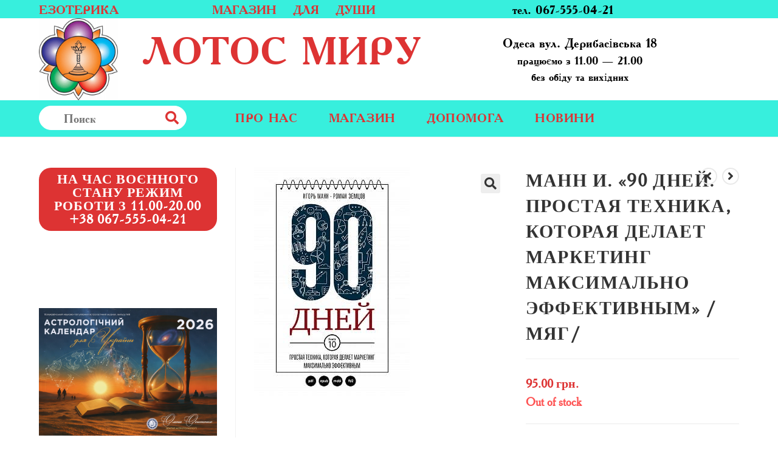

--- FILE ---
content_type: text/html; charset=UTF-8
request_url: https://lotosmira.com/shop/mann-i-90-dnei-prostaya-tehnika-kotoraya-delaet-marketing-maksimalno-effektivnym-myag/
body_size: 29075
content:
<!DOCTYPE html>
<html class="html" lang="ru-RU">
<head>
	<script src="https://www.googleoptimize.com/optimize.js?id=OPT-W9559L8"></script>
	<meta charset="UTF-8">
	<link rel="profile" href="https://gmpg.org/xfn/11">

	<title>Манн И. &#171;90 дней. Простая техника, которая делает маркетинг максимально эффективным&#187; /мяг/ &#8212; Лотос мирy</title>
<meta name='robots' content='max-image-preview:large' />
	<style>img:is([sizes="auto" i], [sizes^="auto," i]) { contain-intrinsic-size: 3000px 1500px }</style>
	<link rel="pingback" href="https://lotosmira.com/xmlrpc.php">
<meta name="viewport" content="width=device-width, initial-scale=1"><link rel='dns-prefetch' href='//stats.wp.com' />
<link rel='dns-prefetch' href='//fonts.googleapis.com' />
<link rel="alternate" type="application/rss+xml" title="Лотос мирy &raquo; Лента" href="https://lotosmira.com/feed/" />
<link rel="alternate" type="application/rss+xml" title="Лотос мирy &raquo; Лента комментариев" href="https://lotosmira.com/comments/feed/" />
<link rel="alternate" type="application/rss+xml" title="Лотос мирy &raquo; Лента комментариев к &laquo;Манн И. &#171;90 дней. Простая техника, которая делает маркетинг максимально эффективным&#187; /мяг/&raquo;" href="https://lotosmira.com/shop/mann-i-90-dnei-prostaya-tehnika-kotoraya-delaet-marketing-maksimalno-effektivnym-myag/feed/" />
<script type="text/javascript">
/* <![CDATA[ */
window._wpemojiSettings = {"baseUrl":"https:\/\/s.w.org\/images\/core\/emoji\/16.0.1\/72x72\/","ext":".png","svgUrl":"https:\/\/s.w.org\/images\/core\/emoji\/16.0.1\/svg\/","svgExt":".svg","source":{"concatemoji":"https:\/\/lotosmira.com\/wp-includes\/js\/wp-emoji-release.min.js?ver=6.8.3"}};
/*! This file is auto-generated */
!function(s,n){var o,i,e;function c(e){try{var t={supportTests:e,timestamp:(new Date).valueOf()};sessionStorage.setItem(o,JSON.stringify(t))}catch(e){}}function p(e,t,n){e.clearRect(0,0,e.canvas.width,e.canvas.height),e.fillText(t,0,0);var t=new Uint32Array(e.getImageData(0,0,e.canvas.width,e.canvas.height).data),a=(e.clearRect(0,0,e.canvas.width,e.canvas.height),e.fillText(n,0,0),new Uint32Array(e.getImageData(0,0,e.canvas.width,e.canvas.height).data));return t.every(function(e,t){return e===a[t]})}function u(e,t){e.clearRect(0,0,e.canvas.width,e.canvas.height),e.fillText(t,0,0);for(var n=e.getImageData(16,16,1,1),a=0;a<n.data.length;a++)if(0!==n.data[a])return!1;return!0}function f(e,t,n,a){switch(t){case"flag":return n(e,"\ud83c\udff3\ufe0f\u200d\u26a7\ufe0f","\ud83c\udff3\ufe0f\u200b\u26a7\ufe0f")?!1:!n(e,"\ud83c\udde8\ud83c\uddf6","\ud83c\udde8\u200b\ud83c\uddf6")&&!n(e,"\ud83c\udff4\udb40\udc67\udb40\udc62\udb40\udc65\udb40\udc6e\udb40\udc67\udb40\udc7f","\ud83c\udff4\u200b\udb40\udc67\u200b\udb40\udc62\u200b\udb40\udc65\u200b\udb40\udc6e\u200b\udb40\udc67\u200b\udb40\udc7f");case"emoji":return!a(e,"\ud83e\udedf")}return!1}function g(e,t,n,a){var r="undefined"!=typeof WorkerGlobalScope&&self instanceof WorkerGlobalScope?new OffscreenCanvas(300,150):s.createElement("canvas"),o=r.getContext("2d",{willReadFrequently:!0}),i=(o.textBaseline="top",o.font="600 32px Arial",{});return e.forEach(function(e){i[e]=t(o,e,n,a)}),i}function t(e){var t=s.createElement("script");t.src=e,t.defer=!0,s.head.appendChild(t)}"undefined"!=typeof Promise&&(o="wpEmojiSettingsSupports",i=["flag","emoji"],n.supports={everything:!0,everythingExceptFlag:!0},e=new Promise(function(e){s.addEventListener("DOMContentLoaded",e,{once:!0})}),new Promise(function(t){var n=function(){try{var e=JSON.parse(sessionStorage.getItem(o));if("object"==typeof e&&"number"==typeof e.timestamp&&(new Date).valueOf()<e.timestamp+604800&&"object"==typeof e.supportTests)return e.supportTests}catch(e){}return null}();if(!n){if("undefined"!=typeof Worker&&"undefined"!=typeof OffscreenCanvas&&"undefined"!=typeof URL&&URL.createObjectURL&&"undefined"!=typeof Blob)try{var e="postMessage("+g.toString()+"("+[JSON.stringify(i),f.toString(),p.toString(),u.toString()].join(",")+"));",a=new Blob([e],{type:"text/javascript"}),r=new Worker(URL.createObjectURL(a),{name:"wpTestEmojiSupports"});return void(r.onmessage=function(e){c(n=e.data),r.terminate(),t(n)})}catch(e){}c(n=g(i,f,p,u))}t(n)}).then(function(e){for(var t in e)n.supports[t]=e[t],n.supports.everything=n.supports.everything&&n.supports[t],"flag"!==t&&(n.supports.everythingExceptFlag=n.supports.everythingExceptFlag&&n.supports[t]);n.supports.everythingExceptFlag=n.supports.everythingExceptFlag&&!n.supports.flag,n.DOMReady=!1,n.readyCallback=function(){n.DOMReady=!0}}).then(function(){return e}).then(function(){var e;n.supports.everything||(n.readyCallback(),(e=n.source||{}).concatemoji?t(e.concatemoji):e.wpemoji&&e.twemoji&&(t(e.twemoji),t(e.wpemoji)))}))}((window,document),window._wpemojiSettings);
/* ]]> */
</script>
<style id='cf-frontend-style-inline-css' type='text/css'>
@font-face {
	font-family: 'AcadamyRegular';
	font-weight: 400;
	font-display: auto;
	src: url('https://lotosmira.com/wp-content/uploads/2020/10/Academy-W01-Regular.woff2') format('woff2'),
		url('https://lotosmira.com/wp-content/uploads/2020/10/Academy-W01-Regular.woff') format('woff'),
		url('https://lotosmira.com/wp-content/uploads/2020/10/Academy-W01-Regular.ttf') format('truetype'),
		url('https://lotosmira.com/wp-content/uploads/2020/10/Academy-W01-Regular.eot?#iefix') format('embedded-opentype'),
		url('https://lotosmira.com/wp-content/uploads/2020/10/Academy-W01-Regular.svg') format('svg'),
		url('https://lotosmira.com/wp-content/uploads/2020/10/Academy-W01-Regular.otf') format('OpenType');
}
@font-face {
	font-family: 'AcadamyBold';
	font-weight: 400;
	font-display: auto;
	src: url('https://lotosmira.com/wp-content/uploads/2020/10/uk-academy-bold.woff2') format('woff2'),
		url('https://lotosmira.com/wp-content/uploads/2020/10/uk-academy-bold.woff') format('woff'),
		url('https://lotosmira.com/wp-content/uploads/2020/10/uk-academy-bold.ttf') format('truetype'),
		url('https://lotosmira.com/wp-content/uploads/2020/10/uk-academy-bold.eot?#iefix') format('embedded-opentype'),
		url('https://lotosmira.com/wp-content/uploads/2020/10/uk-academy-bold.svg') format('svg'),
		url('https://lotosmira.com/wp-content/uploads/2020/10/uk-academy-bold.otf') format('OpenType');
}
</style>
<style id='wp-emoji-styles-inline-css' type='text/css'>

	img.wp-smiley, img.emoji {
		display: inline !important;
		border: none !important;
		box-shadow: none !important;
		height: 1em !important;
		width: 1em !important;
		margin: 0 0.07em !important;
		vertical-align: -0.1em !important;
		background: none !important;
		padding: 0 !important;
	}
</style>
<link rel='stylesheet' id='wp-block-library-css' href='https://lotosmira.com/wp-includes/css/dist/block-library/style.min.css?ver=6.8.3' type='text/css' media='all' />
<style id='wp-block-library-theme-inline-css' type='text/css'>
.wp-block-audio :where(figcaption){color:#555;font-size:13px;text-align:center}.is-dark-theme .wp-block-audio :where(figcaption){color:#ffffffa6}.wp-block-audio{margin:0 0 1em}.wp-block-code{border:1px solid #ccc;border-radius:4px;font-family:Menlo,Consolas,monaco,monospace;padding:.8em 1em}.wp-block-embed :where(figcaption){color:#555;font-size:13px;text-align:center}.is-dark-theme .wp-block-embed :where(figcaption){color:#ffffffa6}.wp-block-embed{margin:0 0 1em}.blocks-gallery-caption{color:#555;font-size:13px;text-align:center}.is-dark-theme .blocks-gallery-caption{color:#ffffffa6}:root :where(.wp-block-image figcaption){color:#555;font-size:13px;text-align:center}.is-dark-theme :root :where(.wp-block-image figcaption){color:#ffffffa6}.wp-block-image{margin:0 0 1em}.wp-block-pullquote{border-bottom:4px solid;border-top:4px solid;color:currentColor;margin-bottom:1.75em}.wp-block-pullquote cite,.wp-block-pullquote footer,.wp-block-pullquote__citation{color:currentColor;font-size:.8125em;font-style:normal;text-transform:uppercase}.wp-block-quote{border-left:.25em solid;margin:0 0 1.75em;padding-left:1em}.wp-block-quote cite,.wp-block-quote footer{color:currentColor;font-size:.8125em;font-style:normal;position:relative}.wp-block-quote:where(.has-text-align-right){border-left:none;border-right:.25em solid;padding-left:0;padding-right:1em}.wp-block-quote:where(.has-text-align-center){border:none;padding-left:0}.wp-block-quote.is-large,.wp-block-quote.is-style-large,.wp-block-quote:where(.is-style-plain){border:none}.wp-block-search .wp-block-search__label{font-weight:700}.wp-block-search__button{border:1px solid #ccc;padding:.375em .625em}:where(.wp-block-group.has-background){padding:1.25em 2.375em}.wp-block-separator.has-css-opacity{opacity:.4}.wp-block-separator{border:none;border-bottom:2px solid;margin-left:auto;margin-right:auto}.wp-block-separator.has-alpha-channel-opacity{opacity:1}.wp-block-separator:not(.is-style-wide):not(.is-style-dots){width:100px}.wp-block-separator.has-background:not(.is-style-dots){border-bottom:none;height:1px}.wp-block-separator.has-background:not(.is-style-wide):not(.is-style-dots){height:2px}.wp-block-table{margin:0 0 1em}.wp-block-table td,.wp-block-table th{word-break:normal}.wp-block-table :where(figcaption){color:#555;font-size:13px;text-align:center}.is-dark-theme .wp-block-table :where(figcaption){color:#ffffffa6}.wp-block-video :where(figcaption){color:#555;font-size:13px;text-align:center}.is-dark-theme .wp-block-video :where(figcaption){color:#ffffffa6}.wp-block-video{margin:0 0 1em}:root :where(.wp-block-template-part.has-background){margin-bottom:0;margin-top:0;padding:1.25em 2.375em}
</style>
<style id='classic-theme-styles-inline-css' type='text/css'>
/*! This file is auto-generated */
.wp-block-button__link{color:#fff;background-color:#32373c;border-radius:9999px;box-shadow:none;text-decoration:none;padding:calc(.667em + 2px) calc(1.333em + 2px);font-size:1.125em}.wp-block-file__button{background:#32373c;color:#fff;text-decoration:none}
</style>
<style id='global-styles-inline-css' type='text/css'>
:root{--wp--preset--aspect-ratio--square: 1;--wp--preset--aspect-ratio--4-3: 4/3;--wp--preset--aspect-ratio--3-4: 3/4;--wp--preset--aspect-ratio--3-2: 3/2;--wp--preset--aspect-ratio--2-3: 2/3;--wp--preset--aspect-ratio--16-9: 16/9;--wp--preset--aspect-ratio--9-16: 9/16;--wp--preset--color--black: #000000;--wp--preset--color--cyan-bluish-gray: #abb8c3;--wp--preset--color--white: #ffffff;--wp--preset--color--pale-pink: #f78da7;--wp--preset--color--vivid-red: #cf2e2e;--wp--preset--color--luminous-vivid-orange: #ff6900;--wp--preset--color--luminous-vivid-amber: #fcb900;--wp--preset--color--light-green-cyan: #7bdcb5;--wp--preset--color--vivid-green-cyan: #00d084;--wp--preset--color--pale-cyan-blue: #8ed1fc;--wp--preset--color--vivid-cyan-blue: #0693e3;--wp--preset--color--vivid-purple: #9b51e0;--wp--preset--gradient--vivid-cyan-blue-to-vivid-purple: linear-gradient(135deg,rgba(6,147,227,1) 0%,rgb(155,81,224) 100%);--wp--preset--gradient--light-green-cyan-to-vivid-green-cyan: linear-gradient(135deg,rgb(122,220,180) 0%,rgb(0,208,130) 100%);--wp--preset--gradient--luminous-vivid-amber-to-luminous-vivid-orange: linear-gradient(135deg,rgba(252,185,0,1) 0%,rgba(255,105,0,1) 100%);--wp--preset--gradient--luminous-vivid-orange-to-vivid-red: linear-gradient(135deg,rgba(255,105,0,1) 0%,rgb(207,46,46) 100%);--wp--preset--gradient--very-light-gray-to-cyan-bluish-gray: linear-gradient(135deg,rgb(238,238,238) 0%,rgb(169,184,195) 100%);--wp--preset--gradient--cool-to-warm-spectrum: linear-gradient(135deg,rgb(74,234,220) 0%,rgb(151,120,209) 20%,rgb(207,42,186) 40%,rgb(238,44,130) 60%,rgb(251,105,98) 80%,rgb(254,248,76) 100%);--wp--preset--gradient--blush-light-purple: linear-gradient(135deg,rgb(255,206,236) 0%,rgb(152,150,240) 100%);--wp--preset--gradient--blush-bordeaux: linear-gradient(135deg,rgb(254,205,165) 0%,rgb(254,45,45) 50%,rgb(107,0,62) 100%);--wp--preset--gradient--luminous-dusk: linear-gradient(135deg,rgb(255,203,112) 0%,rgb(199,81,192) 50%,rgb(65,88,208) 100%);--wp--preset--gradient--pale-ocean: linear-gradient(135deg,rgb(255,245,203) 0%,rgb(182,227,212) 50%,rgb(51,167,181) 100%);--wp--preset--gradient--electric-grass: linear-gradient(135deg,rgb(202,248,128) 0%,rgb(113,206,126) 100%);--wp--preset--gradient--midnight: linear-gradient(135deg,rgb(2,3,129) 0%,rgb(40,116,252) 100%);--wp--preset--font-size--small: 13px;--wp--preset--font-size--medium: 20px;--wp--preset--font-size--large: 36px;--wp--preset--font-size--x-large: 42px;--wp--preset--spacing--20: 0.44rem;--wp--preset--spacing--30: 0.67rem;--wp--preset--spacing--40: 1rem;--wp--preset--spacing--50: 1.5rem;--wp--preset--spacing--60: 2.25rem;--wp--preset--spacing--70: 3.38rem;--wp--preset--spacing--80: 5.06rem;--wp--preset--shadow--natural: 6px 6px 9px rgba(0, 0, 0, 0.2);--wp--preset--shadow--deep: 12px 12px 50px rgba(0, 0, 0, 0.4);--wp--preset--shadow--sharp: 6px 6px 0px rgba(0, 0, 0, 0.2);--wp--preset--shadow--outlined: 6px 6px 0px -3px rgba(255, 255, 255, 1), 6px 6px rgba(0, 0, 0, 1);--wp--preset--shadow--crisp: 6px 6px 0px rgba(0, 0, 0, 1);}:where(.is-layout-flex){gap: 0.5em;}:where(.is-layout-grid){gap: 0.5em;}body .is-layout-flex{display: flex;}.is-layout-flex{flex-wrap: wrap;align-items: center;}.is-layout-flex > :is(*, div){margin: 0;}body .is-layout-grid{display: grid;}.is-layout-grid > :is(*, div){margin: 0;}:where(.wp-block-columns.is-layout-flex){gap: 2em;}:where(.wp-block-columns.is-layout-grid){gap: 2em;}:where(.wp-block-post-template.is-layout-flex){gap: 1.25em;}:where(.wp-block-post-template.is-layout-grid){gap: 1.25em;}.has-black-color{color: var(--wp--preset--color--black) !important;}.has-cyan-bluish-gray-color{color: var(--wp--preset--color--cyan-bluish-gray) !important;}.has-white-color{color: var(--wp--preset--color--white) !important;}.has-pale-pink-color{color: var(--wp--preset--color--pale-pink) !important;}.has-vivid-red-color{color: var(--wp--preset--color--vivid-red) !important;}.has-luminous-vivid-orange-color{color: var(--wp--preset--color--luminous-vivid-orange) !important;}.has-luminous-vivid-amber-color{color: var(--wp--preset--color--luminous-vivid-amber) !important;}.has-light-green-cyan-color{color: var(--wp--preset--color--light-green-cyan) !important;}.has-vivid-green-cyan-color{color: var(--wp--preset--color--vivid-green-cyan) !important;}.has-pale-cyan-blue-color{color: var(--wp--preset--color--pale-cyan-blue) !important;}.has-vivid-cyan-blue-color{color: var(--wp--preset--color--vivid-cyan-blue) !important;}.has-vivid-purple-color{color: var(--wp--preset--color--vivid-purple) !important;}.has-black-background-color{background-color: var(--wp--preset--color--black) !important;}.has-cyan-bluish-gray-background-color{background-color: var(--wp--preset--color--cyan-bluish-gray) !important;}.has-white-background-color{background-color: var(--wp--preset--color--white) !important;}.has-pale-pink-background-color{background-color: var(--wp--preset--color--pale-pink) !important;}.has-vivid-red-background-color{background-color: var(--wp--preset--color--vivid-red) !important;}.has-luminous-vivid-orange-background-color{background-color: var(--wp--preset--color--luminous-vivid-orange) !important;}.has-luminous-vivid-amber-background-color{background-color: var(--wp--preset--color--luminous-vivid-amber) !important;}.has-light-green-cyan-background-color{background-color: var(--wp--preset--color--light-green-cyan) !important;}.has-vivid-green-cyan-background-color{background-color: var(--wp--preset--color--vivid-green-cyan) !important;}.has-pale-cyan-blue-background-color{background-color: var(--wp--preset--color--pale-cyan-blue) !important;}.has-vivid-cyan-blue-background-color{background-color: var(--wp--preset--color--vivid-cyan-blue) !important;}.has-vivid-purple-background-color{background-color: var(--wp--preset--color--vivid-purple) !important;}.has-black-border-color{border-color: var(--wp--preset--color--black) !important;}.has-cyan-bluish-gray-border-color{border-color: var(--wp--preset--color--cyan-bluish-gray) !important;}.has-white-border-color{border-color: var(--wp--preset--color--white) !important;}.has-pale-pink-border-color{border-color: var(--wp--preset--color--pale-pink) !important;}.has-vivid-red-border-color{border-color: var(--wp--preset--color--vivid-red) !important;}.has-luminous-vivid-orange-border-color{border-color: var(--wp--preset--color--luminous-vivid-orange) !important;}.has-luminous-vivid-amber-border-color{border-color: var(--wp--preset--color--luminous-vivid-amber) !important;}.has-light-green-cyan-border-color{border-color: var(--wp--preset--color--light-green-cyan) !important;}.has-vivid-green-cyan-border-color{border-color: var(--wp--preset--color--vivid-green-cyan) !important;}.has-pale-cyan-blue-border-color{border-color: var(--wp--preset--color--pale-cyan-blue) !important;}.has-vivid-cyan-blue-border-color{border-color: var(--wp--preset--color--vivid-cyan-blue) !important;}.has-vivid-purple-border-color{border-color: var(--wp--preset--color--vivid-purple) !important;}.has-vivid-cyan-blue-to-vivid-purple-gradient-background{background: var(--wp--preset--gradient--vivid-cyan-blue-to-vivid-purple) !important;}.has-light-green-cyan-to-vivid-green-cyan-gradient-background{background: var(--wp--preset--gradient--light-green-cyan-to-vivid-green-cyan) !important;}.has-luminous-vivid-amber-to-luminous-vivid-orange-gradient-background{background: var(--wp--preset--gradient--luminous-vivid-amber-to-luminous-vivid-orange) !important;}.has-luminous-vivid-orange-to-vivid-red-gradient-background{background: var(--wp--preset--gradient--luminous-vivid-orange-to-vivid-red) !important;}.has-very-light-gray-to-cyan-bluish-gray-gradient-background{background: var(--wp--preset--gradient--very-light-gray-to-cyan-bluish-gray) !important;}.has-cool-to-warm-spectrum-gradient-background{background: var(--wp--preset--gradient--cool-to-warm-spectrum) !important;}.has-blush-light-purple-gradient-background{background: var(--wp--preset--gradient--blush-light-purple) !important;}.has-blush-bordeaux-gradient-background{background: var(--wp--preset--gradient--blush-bordeaux) !important;}.has-luminous-dusk-gradient-background{background: var(--wp--preset--gradient--luminous-dusk) !important;}.has-pale-ocean-gradient-background{background: var(--wp--preset--gradient--pale-ocean) !important;}.has-electric-grass-gradient-background{background: var(--wp--preset--gradient--electric-grass) !important;}.has-midnight-gradient-background{background: var(--wp--preset--gradient--midnight) !important;}.has-small-font-size{font-size: var(--wp--preset--font-size--small) !important;}.has-medium-font-size{font-size: var(--wp--preset--font-size--medium) !important;}.has-large-font-size{font-size: var(--wp--preset--font-size--large) !important;}.has-x-large-font-size{font-size: var(--wp--preset--font-size--x-large) !important;}
:where(.wp-block-post-template.is-layout-flex){gap: 1.25em;}:where(.wp-block-post-template.is-layout-grid){gap: 1.25em;}
:where(.wp-block-columns.is-layout-flex){gap: 2em;}:where(.wp-block-columns.is-layout-grid){gap: 2em;}
:root :where(.wp-block-pullquote){font-size: 1.5em;line-height: 1.6;}
</style>
<link rel='stylesheet' id='photoswipe-css' href='https://lotosmira.com/wp-content/plugins/woocommerce/assets/css/photoswipe/photoswipe.min.css?ver=8.8.3' type='text/css' media='all' />
<link rel='stylesheet' id='photoswipe-default-skin-css' href='https://lotosmira.com/wp-content/plugins/woocommerce/assets/css/photoswipe/default-skin/default-skin.min.css?ver=8.8.3' type='text/css' media='all' />
<style id='woocommerce-inline-inline-css' type='text/css'>
.woocommerce form .form-row .required { visibility: visible; }
</style>
<link rel='stylesheet' id='font-awesome-css' href='https://lotosmira.com/wp-content/themes/oceanwp/assets/fonts/fontawesome/css/all.min.css?ver=5.11.2' type='text/css' media='all' />
<link rel='stylesheet' id='simple-line-icons-css' href='https://lotosmira.com/wp-content/themes/oceanwp/assets/css/third/simple-line-icons.min.css?ver=2.4.0' type='text/css' media='all' />
<link rel='stylesheet' id='magnific-popup-css' href='https://lotosmira.com/wp-content/themes/oceanwp/assets/css/third/magnific-popup.min.css?ver=1.0.0' type='text/css' media='all' />
<link rel='stylesheet' id='slick-css' href='https://lotosmira.com/wp-content/themes/oceanwp/assets/css/third/slick.min.css?ver=1.6.0' type='text/css' media='all' />
<link rel='stylesheet' id='oceanwp-style-css' href='https://lotosmira.com/wp-content/themes/oceanwp/assets/css/style.min.css?ver=1.8.7' type='text/css' media='all' />
<link rel='stylesheet' id='oceanwp-hamburgers-css' href='https://lotosmira.com/wp-content/themes/oceanwp/assets/css/third/hamburgers/hamburgers.min.css?ver=1.8.7' type='text/css' media='all' />
<link rel='stylesheet' id='oceanwp-collapse-css' href='https://lotosmira.com/wp-content/themes/oceanwp/assets/css/third/hamburgers/types/collapse.css?ver=1.8.7' type='text/css' media='all' />
<link rel='stylesheet' id='oceanwp-woo-mini-cart-css' href='https://lotosmira.com/wp-content/themes/oceanwp/assets/css/woo/woo-mini-cart.min.css?ver=6.8.3' type='text/css' media='all' />
<link rel='stylesheet' id='oceanwp-woocommerce-css' href='https://lotosmira.com/wp-content/themes/oceanwp/assets/css/woo/woocommerce.min.css?ver=6.8.3' type='text/css' media='all' />
<link rel='stylesheet' id='oceanwp-woo-star-font-css' href='https://lotosmira.com/wp-content/themes/oceanwp/assets/css/woo/woo-star-font.min.css?ver=6.8.3' type='text/css' media='all' />
<link rel='stylesheet' id='oceanwp-woo-quick-view-css' href='https://lotosmira.com/wp-content/themes/oceanwp/assets/css/woo/woo-quick-view.min.css?ver=6.8.3' type='text/css' media='all' />
<link rel='stylesheet' id='oceanwp-woo-floating-bar-css' href='https://lotosmira.com/wp-content/themes/oceanwp/assets/css/woo/woo-floating-bar.min.css?ver=6.8.3' type='text/css' media='all' />
<link rel='stylesheet' id='oceanwp-google-font-lato-css' href='//fonts.googleapis.com/css?family=Lato%3A100%2C200%2C300%2C400%2C500%2C600%2C700%2C800%2C900%2C100i%2C200i%2C300i%2C400i%2C500i%2C600i%2C700i%2C800i%2C900i&#038;subset=latin%2Clatin-ext%2Ccyrillic%2Ccyrillic-ext%2Cgreek%2Cgreek-ext%2Cvietnamese&#038;ver=6.8.3' type='text/css' media='all' />
<script type="text/template" id="tmpl-variation-template">
	<div class="woocommerce-variation-description">{{{ data.variation.variation_description }}}</div>
	<div class="woocommerce-variation-price">{{{ data.variation.price_html }}}</div>
	<div class="woocommerce-variation-availability">{{{ data.variation.availability_html }}}</div>
</script>
<script type="text/template" id="tmpl-unavailable-variation-template">
	<p>Sorry, this product is unavailable. Please choose a different combination.</p>
</script>
<link rel="stylesheet" type="text/css" href="https://lotosmira.com/wp-content/plugins/smart-slider-3/Public/SmartSlider3/Application/Frontend/Assets/dist/smartslider.min.css?ver=6f970dc2" media="all">
<style data-related="n2-ss-2">div#n2-ss-2 .n2-ss-slider-1{display:grid;position:relative;}div#n2-ss-2 .n2-ss-slider-2{display:grid;position:relative;overflow:hidden;padding:0px 0px 0px 0px;border:0px solid RGBA(62,62,62,1);border-radius:0px;background-clip:padding-box;background-repeat:repeat;background-position:50% 50%;background-size:cover;background-attachment:scroll;z-index:1;}div#n2-ss-2:not(.n2-ss-loaded) .n2-ss-slider-2{background-image:none !important;}div#n2-ss-2 .n2-ss-slider-3{display:grid;grid-template-areas:'cover';position:relative;overflow:hidden;z-index:10;}div#n2-ss-2 .n2-ss-slider-3 > *{grid-area:cover;}div#n2-ss-2 .n2-ss-slide-backgrounds,div#n2-ss-2 .n2-ss-slider-3 > .n2-ss-divider{position:relative;}div#n2-ss-2 .n2-ss-slide-backgrounds{z-index:10;}div#n2-ss-2 .n2-ss-slide-backgrounds > *{overflow:hidden;}div#n2-ss-2 .n2-ss-slide-background{transform:translateX(-100000px);}div#n2-ss-2 .n2-ss-slider-4{place-self:center;position:relative;width:100%;height:100%;z-index:20;display:grid;grid-template-areas:'slide';}div#n2-ss-2 .n2-ss-slider-4 > *{grid-area:slide;}div#n2-ss-2.n2-ss-full-page--constrain-ratio .n2-ss-slider-4{height:auto;}div#n2-ss-2 .n2-ss-slide{display:grid;place-items:center;grid-auto-columns:100%;position:relative;z-index:20;-webkit-backface-visibility:hidden;transform:translateX(-100000px);}div#n2-ss-2 .n2-ss-slide{perspective:1500px;}div#n2-ss-2 .n2-ss-slide-active{z-index:21;}.n2-ss-background-animation{position:absolute;top:0;left:0;width:100%;height:100%;z-index:3;}div#n2-ss-2 .nextend-arrow{cursor:pointer;overflow:hidden;line-height:0 !important;z-index:18;-webkit-user-select:none;}div#n2-ss-2 .nextend-arrow img{position:relative;display:block;}div#n2-ss-2 .nextend-arrow img.n2-arrow-hover-img{display:none;}div#n2-ss-2 .nextend-arrow:FOCUS img.n2-arrow-hover-img,div#n2-ss-2 .nextend-arrow:HOVER img.n2-arrow-hover-img{display:inline;}div#n2-ss-2 .nextend-arrow:FOCUS img.n2-arrow-normal-img,div#n2-ss-2 .nextend-arrow:HOVER img.n2-arrow-normal-img{display:none;}div#n2-ss-2 .nextend-arrow-animated{overflow:hidden;}div#n2-ss-2 .nextend-arrow-animated > div{position:relative;}div#n2-ss-2 .nextend-arrow-animated .n2-active{position:absolute;}div#n2-ss-2 .nextend-arrow-animated-fade{transition:background 0.3s, opacity 0.4s;}div#n2-ss-2 .nextend-arrow-animated-horizontal > div{transition:all 0.4s;transform:none;}div#n2-ss-2 .nextend-arrow-animated-horizontal .n2-active{top:0;}div#n2-ss-2 .nextend-arrow-previous.nextend-arrow-animated-horizontal .n2-active{left:100%;}div#n2-ss-2 .nextend-arrow-next.nextend-arrow-animated-horizontal .n2-active{right:100%;}div#n2-ss-2 .nextend-arrow-previous.nextend-arrow-animated-horizontal:HOVER > div,div#n2-ss-2 .nextend-arrow-previous.nextend-arrow-animated-horizontal:FOCUS > div{transform:translateX(-100%);}div#n2-ss-2 .nextend-arrow-next.nextend-arrow-animated-horizontal:HOVER > div,div#n2-ss-2 .nextend-arrow-next.nextend-arrow-animated-horizontal:FOCUS > div{transform:translateX(100%);}div#n2-ss-2 .nextend-arrow-animated-vertical > div{transition:all 0.4s;transform:none;}div#n2-ss-2 .nextend-arrow-animated-vertical .n2-active{left:0;}div#n2-ss-2 .nextend-arrow-previous.nextend-arrow-animated-vertical .n2-active{top:100%;}div#n2-ss-2 .nextend-arrow-next.nextend-arrow-animated-vertical .n2-active{bottom:100%;}div#n2-ss-2 .nextend-arrow-previous.nextend-arrow-animated-vertical:HOVER > div,div#n2-ss-2 .nextend-arrow-previous.nextend-arrow-animated-vertical:FOCUS > div{transform:translateY(-100%);}div#n2-ss-2 .nextend-arrow-next.nextend-arrow-animated-vertical:HOVER > div,div#n2-ss-2 .nextend-arrow-next.nextend-arrow-animated-vertical:FOCUS > div{transform:translateY(100%);}div#n2-ss-2 .n2-style-107cb0e4b96e295f0c4852cfc0854d07-heading{background: RGBA(0,0,0,0.67);opacity:1;padding:2px 2px 2px 2px ;box-shadow: none;border: 0px solid RGBA(0,0,0,1);border-radius:3px;}div#n2-ss-2 .n2-style-107cb0e4b96e295f0c4852cfc0854d07-heading:Hover, div#n2-ss-2 .n2-style-107cb0e4b96e295f0c4852cfc0854d07-heading:ACTIVE, div#n2-ss-2 .n2-style-107cb0e4b96e295f0c4852cfc0854d07-heading:FOCUS{background: RGBA(255,145,57,1);}div#n2-ss-2 .n-uc-jwEOYZHt28Sv{padding:10px 10px 10px 10px}div#n2-ss-2 .n-uc-wRF2Y4QMZWwy{padding:10px 10px 10px 10px}div#n2-ss-2 .nextend-arrow img{width: 26px}@media (min-width: 1200px){div#n2-ss-2 [data-hide-desktopportrait="1"]{display: none !important;}}@media (orientation: landscape) and (max-width: 1199px) and (min-width: 901px),(orientation: portrait) and (max-width: 1199px) and (min-width: 701px){div#n2-ss-2 [data-hide-tabletportrait="1"]{display: none !important;}}@media (orientation: landscape) and (max-width: 900px),(orientation: portrait) and (max-width: 700px){div#n2-ss-2 [data-hide-mobileportrait="1"]{display: none !important;}div#n2-ss-2 .nextend-arrow img{width: 16px}}</style>
<script type="text/javascript" src="https://lotosmira.com/wp-includes/js/dist/hooks.min.js?ver=4d63a3d491d11ffd8ac6" id="wp-hooks-js"></script>
<script type="text/javascript" src="https://stats.wp.com/w.js?ver=202605" id="woo-tracks-js"></script>
<script type="text/javascript" src="https://lotosmira.com/wp-includes/js/jquery/jquery.min.js?ver=3.7.1" id="jquery-core-js"></script>
<script type="text/javascript" src="https://lotosmira.com/wp-includes/js/jquery/jquery-migrate.min.js?ver=3.4.1" id="jquery-migrate-js"></script>
<script type="text/javascript" src="https://lotosmira.com/wp-content/plugins/woocommerce/assets/js/zoom/jquery.zoom.min.js?ver=1.7.21-wc.8.8.3" id="zoom-js" defer="defer" data-wp-strategy="defer"></script>
<script type="text/javascript" src="https://lotosmira.com/wp-content/plugins/woocommerce/assets/js/flexslider/jquery.flexslider.min.js?ver=2.7.2-wc.8.8.3" id="flexslider-js" defer="defer" data-wp-strategy="defer"></script>
<script type="text/javascript" src="https://lotosmira.com/wp-content/plugins/woocommerce/assets/js/photoswipe/photoswipe.min.js?ver=4.1.1-wc.8.8.3" id="photoswipe-js" defer="defer" data-wp-strategy="defer"></script>
<script type="text/javascript" src="https://lotosmira.com/wp-content/plugins/woocommerce/assets/js/photoswipe/photoswipe-ui-default.min.js?ver=4.1.1-wc.8.8.3" id="photoswipe-ui-default-js" defer="defer" data-wp-strategy="defer"></script>
<script type="text/javascript" id="wc-single-product-js-extra">
/* <![CDATA[ */
var wc_single_product_params = {"i18n_required_rating_text":"Please select a rating","review_rating_required":"yes","flexslider":{"rtl":false,"animation":"slide","smoothHeight":true,"directionNav":false,"controlNav":"thumbnails","slideshow":false,"animationSpeed":500,"animationLoop":false,"allowOneSlide":false},"zoom_enabled":"1","zoom_options":[],"photoswipe_enabled":"1","photoswipe_options":{"shareEl":false,"closeOnScroll":false,"history":false,"hideAnimationDuration":0,"showAnimationDuration":0},"flexslider_enabled":"1"};
/* ]]> */
</script>
<script type="text/javascript" src="https://lotosmira.com/wp-content/plugins/woocommerce/assets/js/frontend/single-product.min.js?ver=8.8.3" id="wc-single-product-js" defer="defer" data-wp-strategy="defer"></script>
<script type="text/javascript" src="https://lotosmira.com/wp-content/plugins/woocommerce/assets/js/jquery-blockui/jquery.blockUI.min.js?ver=2.7.0-wc.8.8.3" id="jquery-blockui-js" defer="defer" data-wp-strategy="defer"></script>
<script type="text/javascript" src="https://lotosmira.com/wp-content/plugins/woocommerce/assets/js/js-cookie/js.cookie.min.js?ver=2.1.4-wc.8.8.3" id="js-cookie-js" defer="defer" data-wp-strategy="defer"></script>
<script type="text/javascript" id="woocommerce-js-extra">
/* <![CDATA[ */
var woocommerce_params = {"ajax_url":"\/wp-admin\/admin-ajax.php","wc_ajax_url":"\/?wc-ajax=%%endpoint%%"};
/* ]]> */
</script>
<script type="text/javascript" src="https://lotosmira.com/wp-content/plugins/woocommerce/assets/js/frontend/woocommerce.min.js?ver=8.8.3" id="woocommerce-js" defer="defer" data-wp-strategy="defer"></script>
<script type="text/javascript" src="https://lotosmira.com/wp-includes/js/underscore.min.js?ver=1.13.7" id="underscore-js"></script>
<script type="text/javascript" id="wp-util-js-extra">
/* <![CDATA[ */
var _wpUtilSettings = {"ajax":{"url":"\/wp-admin\/admin-ajax.php"}};
/* ]]> */
</script>
<script type="text/javascript" src="https://lotosmira.com/wp-includes/js/wp-util.min.js?ver=6.8.3" id="wp-util-js"></script>
<script type="text/javascript" id="wc-add-to-cart-variation-js-extra">
/* <![CDATA[ */
var wc_add_to_cart_variation_params = {"wc_ajax_url":"\/?wc-ajax=%%endpoint%%","i18n_no_matching_variations_text":"Sorry, no products matched your selection. Please choose a different combination.","i18n_make_a_selection_text":"Please select some product options before adding this product to your cart.","i18n_unavailable_text":"Sorry, this product is unavailable. Please choose a different combination."};
/* ]]> */
</script>
<script type="text/javascript" src="https://lotosmira.com/wp-content/plugins/woocommerce/assets/js/frontend/add-to-cart-variation.min.js?ver=8.8.3" id="wc-add-to-cart-variation-js" defer="defer" data-wp-strategy="defer"></script>
<link rel="https://api.w.org/" href="https://lotosmira.com/wp-json/" /><link rel="alternate" title="JSON" type="application/json" href="https://lotosmira.com/wp-json/wp/v2/product/23817" /><link rel="EditURI" type="application/rsd+xml" title="RSD" href="https://lotosmira.com/xmlrpc.php?rsd" />
<meta name="generator" content="WordPress 6.8.3" />
<meta name="generator" content="WooCommerce 8.8.3" />
<link rel="canonical" href="https://lotosmira.com/shop/mann-i-90-dnei-prostaya-tehnika-kotoraya-delaet-marketing-maksimalno-effektivnym-myag/" />
<link rel='shortlink' href='https://lotosmira.com/?p=23817' />
<link rel="alternate" title="oEmbed (JSON)" type="application/json+oembed" href="https://lotosmira.com/wp-json/oembed/1.0/embed?url=https%3A%2F%2Flotosmira.com%2Fshop%2Fmann-i-90-dnei-prostaya-tehnika-kotoraya-delaet-marketing-maksimalno-effektivnym-myag%2F" />
<link rel="alternate" title="oEmbed (XML)" type="text/xml+oembed" href="https://lotosmira.com/wp-json/oembed/1.0/embed?url=https%3A%2F%2Flotosmira.com%2Fshop%2Fmann-i-90-dnei-prostaya-tehnika-kotoraya-delaet-marketing-maksimalno-effektivnym-myag%2F&#038;format=xml" />
        <script>
          window.WCUS_APP_STATE = [];
        </script>
        	<noscript><style>.woocommerce-product-gallery{ opacity: 1 !important; }</style></noscript>
	<meta name="generator" content="Elementor 3.21.5; features: e_optimized_assets_loading, e_optimized_css_loading, e_font_icon_svg, additional_custom_breakpoints, e_lazyload; settings: css_print_method-external, google_font-enabled, font_display-auto">
			<style>
				.e-con.e-parent:nth-of-type(n+4):not(.e-lazyloaded):not(.e-no-lazyload),
				.e-con.e-parent:nth-of-type(n+4):not(.e-lazyloaded):not(.e-no-lazyload) * {
					background-image: none !important;
				}
				@media screen and (max-height: 1024px) {
					.e-con.e-parent:nth-of-type(n+3):not(.e-lazyloaded):not(.e-no-lazyload),
					.e-con.e-parent:nth-of-type(n+3):not(.e-lazyloaded):not(.e-no-lazyload) * {
						background-image: none !important;
					}
				}
				@media screen and (max-height: 640px) {
					.e-con.e-parent:nth-of-type(n+2):not(.e-lazyloaded):not(.e-no-lazyload),
					.e-con.e-parent:nth-of-type(n+2):not(.e-lazyloaded):not(.e-no-lazyload) * {
						background-image: none !important;
					}
				}
			</style>
			<link rel="icon" href="https://lotosmira.com/wp-content/uploads/2020/10/cropped-android-chrome-512x512-1-1-32x32.png" sizes="32x32" />
<link rel="icon" href="https://lotosmira.com/wp-content/uploads/2020/10/cropped-android-chrome-512x512-1-1-192x192.png" sizes="192x192" />
<link rel="apple-touch-icon" href="https://lotosmira.com/wp-content/uploads/2020/10/cropped-android-chrome-512x512-1-1-180x180.png" />
<meta name="msapplication-TileImage" content="https://lotosmira.com/wp-content/uploads/2020/10/cropped-android-chrome-512x512-1-1-270x270.png" />
<style id="sccss">/* Введите сюда Ваш CSS код */
.woocommerce-shipping-totals .woocommerce-shipping-destination {
	display:none;
}
.woocommerce-Price-currencySymbol {
	display: none;
}
.shop_table .qty {
	background-color: #37efdd !important;
	font-size: 17px;
}
#shipping_method label {
	font-size: 19px;
	padding-left: 10px;
}
.related h2 {
	font-size: 22px;
}
.woocommerce-checkout-review-order .woocommerce-shipping-totals .shipping_method {
	margin-right: 10px;
}
.woocommerce-checkout-review-order .woocommerce-Price-amount, .woocommerce-info, .wc_payment_methods label, .order_details {
	font-size: 18px !important;
}
.product_meta {
	font-size: 16px !important;
}
.woocommerce-checkout-review-order-table th, .product-name, .woocommerce-billing-fields__field-wrapper label, .woocommerce-billing-fields__field-wrapper input {
	font-size: 17px !important;
}
.woocommerce-checkout h3 {
	font-size: 22px !important;
}
#place_order {
	font-size: 18px !important;
}
.wc_payment_methods p {
	font-size: 16px !important;
}
.text-wrap {
	font-size: 16px;
}
.result-count {
	font-size: 15px !important;
}
.owp-grid-wrap .content {
	font-size: 16px;
}
.product-categories > li > a {
	font-size: 23px !important;
	color: #000000;
}
.product-categories > li > .children > li a {
	font-size: 22px !important;
}
.product-categories > li > .children > li > .children > li > a {
	font-size: 22px !important;
}
/* .product-categories > li > ul > li > ul {
	font-family: AcadamyBold !important;
} */
.product-categories > li > ul > .cat-parent > a {
/* 	font-family: AcadamyBold !important;
	font-size: 21px !important; */
	color: black;
	font-weight: bold;
}
body {
	font-family: AcadamyRegular !important;
/* 	font-family: AcadamyBold !important; */
}
.n2-section-smartslider {
	margin-bottom: 15px;
}
.special-style {
	background-color: #dd3333;
	color: white !important;
	border: none !important;
	padding: 8px 5px 8px 5px;
	border-radius: 20px;
	text-align: center;
}
.text-lato {
	font-family: Lato !important;
}
.size {
	font-size: 64px;
}
.text-acad {
	font-family: AcadamyBold !important;
}
.text-price-after {
	color: #dd3333;
}
.woocommerce-order .woocommerce-customer-details {
	display: none;
}
.header-first-block, .header-second-block {
	background-color: #37efdd;
	height: 30px;
	color: #dd3333;
	font-size: 17px;
	display: flex;
	align-items: center;
}
.header-second-block {
	padding: 30px 0;
}
.margin-header {
	padding-right: 11.5vw;
}
body.default-breakpoint .center-logo #site-logo {
	position: relative !important;
}
.n2-section-smartslider {
	display: none;
}
.home .n2-section-smartslider {
	display: block;
}
.category > a {
	font-size: 15px;
}
.price span {
	font-size: 20px;
}
.woocommerce ul.products li.product li.title a {
	font-size: 17px;
}
footer .widget-title {
	font-size: 20px;
}
.oceanwp-custom-links li > a {
	font-size: 18px !important;
}
.contact-info-widget .oceanwp-info-wrap span {
	font-size: 18px !important;
}
.shop_table tr th {
	font-size: 17px;
}
.woocommerce-cart-form__cart-item .product-name a  {
	font-size: 18px;
}
.woocommerce-cart-form__cart-item .woocommerce-Price-amount {
	font-size: 18px;
}
.woocommerce-Price-wcmenucart-details {
	font-size: 16px;
}
.woocommerce button.button {
	font-size: 17px;
}
.coupon #coupon_code {
	font-size: 18px;
}
.first-text {
	font-family: AcadamyBold !important;
	font-size: 20px;
}
.logo-text {
	font-family: AcadamyBold !important;
	color: #dd3333;
	font-size: 5vw;
	padding-left: 40px;
/* 	height: 12vw; */
	display: flex;
	align-items: center;
	white-space: nowrap;
	line-height: 1.6;
}
#site-logo {
	float: none !important;
}
#site-header-inner {
	display: flex;
	justify-content: space-between;
	align-items: center;
}
@media (min-width: 100px) and (max-width: 959px) {
	#site-header-inner {
		flex-direction: column-reverse;
	}
}
#site-navigation-wrap {
	float: none !important;
	right: 0;
}
.inLogo .menu-item {
	display: none !important;
}
.inLogo .site-navigation-top {
	width: 22vw;
}
.inLogo {
	width: 22vw;
	display: flex;
	justify-content: flex-end;
}
.logo-info {
/* 	width: 16vw; */
	text-align: center;
	font-size: 16px;
	color: black;
}
.logo-info div:first-child {
	font-size: 21px;
	font-family: AcadamyBold !important;
	white-space: nowrap !important;
}
.logo-info div:not(:first-child) {
	font-size: 18px;
	font-family: AcadamyBold !important;
	white-space: nowrap !important;
}
.logo-menu {
	display: block;
}
.site-navigation-top {
	display: flex;
	flex-direction: column;
	align-items: center;
}
.logo-menu .dropdown-menu > li > a {
	line-height: 65px !important;	
}
.under-logo .under-logo-nav .menu-item a .text-wrap {
	color: #dd3333 !important;
	font-family: AcadamyBold !important;
	font-size: 20px!important;
}
.under-logo .under-logo-nav .menu-item a .text-wrap:not(:first-child) {
	padding-right: 0 !important;
	padding-left: 70px !important;
}
.under-logo .under-logo-nav .woo-menu-icon, .under-logo .under-logo-nav .search-toggle-li {
	display: none;
}
.under-logo .under-logo-nav .menu-item .menu-link {
	padding-right: 4vw !important;
	padding-left: 0 !important;
}
@media (min-width: 1800px) {
	.under-logo .under-logo-nav .menu-item .menu-link {
		padding-right: 50px !important;
	}
	.logo-text {
		font-size: 80px;
	}
	.under-logo .under-logo-nav #ocean-search-form-3 {
		width: 350px !important;
	}
}
.logo-text-mobile  { 
	display: none;
}
@media (min-width: 100px) and (max-width: 959px) {
	.logo-text-mobile  {
		font-family: AcadamyBold !important;
		color: #dd3333;
		font-size: 32px;
		text-align: center;
		display: block;
	}
	.header-first-block, .header-second-block{
		display: none;
	}
	.logo-text {
		display: none;
	}
	body.default-breakpoint .center-logo #site-logo {
		left: 0 !important;
		-webkit-transform: translateX(0) !important;
		transform: translateX(0) !important;
	}
}

.under-logo .under-logo-nav .logo-menu {
	display: flex;
}
#searchform-dropdown-under {
	margin-right: 40px;
	display: flex;
	align-items: center;
	position: relative;
}
.open-this-tab {
	cursor: pointer;
}
.mobile-right {
	position: absolute;
	top: 20px;
	right: 15px;
}
.inLogo .search-toggle-li {
	display: none;
}
#site-header #site-logo #site-logo-inner a img, #site-header.center-header #site-navigation-wrap .middle-site-logo a img {
	max-height: 135px !important
}
.margin-header-second::first-word {
	margin-right: 40px;
}
.pr {
	padding-right: 20px;
}
.pl {
	padding-left: 20px;
}
.title-contact {
	font-family: AcadamyBold !important;
	color: #dd3333;
	font-size: 48px;
	line-height: 1.6;
}
.title-address, .title-description-contact {
	font-family: AcadamyRegular !important;
	font-size: 18px;
	color: black;
}
.page-id-1969 .widget-area, .page-id-1966 .widget-area {
	display: none !important;
}
.woocommerce-form-coupon-toggle, .woocommerce-notices-wrapper, .woocommerce-form-login-toggle, .coupon {
	display: none !important;
}
.page-id-1969 .content-area, .page-id-1966 .content-area {
	width: 100% !important;
	border: none !important;
}
.container-phone span, .container-phone a {
	color: black;
	font-size: 20px !important;
}
.container-phone {
/* 	margin-right: 11.5%; */
/* 	float: right; */
	width: 50%;
	text-align: center;
	padding-left: 9vw;
	display: inline-block;
}
@media (min-width: 1000px) and (max-width: 1099px) {
	.container-phone {
		width: 300px !important;
		padding-left: 7vw !important;
	}
}
@media (min-width: 1100px) and (max-width: 1199px) {
	.container-phone {
		width: auto !important;
		padding-left: 13vw !important;
	}
}
/* @media (min-width: 1000px) and (max-width: 1199px) {
	.container-phone {
		width: 300px !important;
		padding-left: 9vw !important;
	}
} */
@media (min-width: 1200px) and (max-width: 1299px) {
	.container-phone {
		width: auto !important;
		padding-left: 17vw !important;
	}
}
@media (min-width: 1300px) and (max-width: 1599px) {
	.container-phone {
		width: auto !important;
		padding-left: 19vw !important;
	}
}
@media (min-width: 1600px) and (max-width: 1799px) {
	.container-phone {
		width: 40%!important;
		padding-left: 270px!important;
	}
}
@media (min-width: 1800px) {
	.container-phone {
		width: 40%!important;
		padding-left: 200px!important;
	}
}
#mobile-nav li a {
	font-size: 20px !important;
	text-decoration: uppercase !important;
}
.zoom {
	position: absolute;
	bottom: 20px;
	right: 15px;
}
.products.list .product-inner .woo-entry-image, .woocommerce ul.products.list li.product .woo-entry-inner .woo-desc { display:none !important; }
.woocommerce ul.products.list li.product .woo-entry-inner {
	width: 100%;
	display: flex;
	align-items: center;
	justify-content: space-between;
}
.woocommerce ul.products.list li.product .woo-entry-inner .btn-wrap {
	order: 3;
}
/* .woocommerce ul.products.list li.product .woo-entry-inner .title {
	order: 1;
} */
.woocommerce ul.products.list li.product .woo-entry-inner .inner {
	order: 2;
	padding: 0 10px;
}
.woocommerce ul.products.list li.product .woo-entry-inner .inner .price span{
	font-size: 18px !important; 
}
.woocommerce ul.products.list li.product .woo-entry-inner .category {
	display:none !important;
}
.woocommerce ul.products.list li.product li.title {
	text-align: left;
	width: 550px;
}
.woocommerce ul.products.list li.product li.title a {
	font-size: 22px;
}
.woocommerce ul.products li.product .button, .woocommerce ul.products li.product .product-inner .added_to_cart {
	font-size: 20px !important;
}
.product-categories .count {
	position: absolute;
	right: -14px!important;
}
.label-search {
	display: flex;
}
.input-search {
	border-color: white !important;
	border-radius: 20px !important;
	background-color: white !important;
	width: 19vw!important;
	padding-left: 40px !important;
	padding-top: 0;
	padding-bottom: 0;
	color: #dd3333 !important;
	font-size: 20px!important;
	font-family: AcadamyBold !important;
	height: 40px!important;
}
.searchform-submit {
	background: inherit !important;
}
.icon-search {
	height: 20px;
	width: 20px;
	display: inline-block;
	font-size: 22px;
	color: #dd3333 !important;
	position: absolute;
	top: 22px;
	right: 55px;
}
@media (min-width: 100px) and (max-width: 959px) {
	.home #content-wrap, .archive #content-wrap {
		display: flex;
		flex-direction: column-reverse;
	}
}
.search-for-mobile {
	display: none !important;
}
@media (min-width: 100px) and (max-width: 959px) {
	.search-for-mobile {
		display: flex !important;
		justify-content: center;
		max-width: 400px;
		width: 100%;
		padding: 0 15px;
	}
	.search-for-mobile .icon-search {
		position: relative !important;
		top: 0 !important;
		left: 0 !important;
	}
	.label-search {
		position: relative !important;
		width: 100%;
	}
	.search-for-mobile .searchform {
		width: 100%;
	}
	.input-search {
    border-color: #dd3333 !important;
    border-radius: 20px !important;
    background-color: white !important;
    width: 100% !important;
    padding-left: 40px !important;
    padding-top: 0;
    padding-bottom: 0;
    color: #dd3333 !important;
    font-size: 20px !important;
    font-family: AcadamyBold !important;
		height: 40px !important;
	}
	#searchform-dropdown-under {
		margin: 15px auto !important;
	}
	.searchform-submit-for-mobile {
		position: absolute;
		top: -5px;
		right: 0;
	}
}
</style><!-- OceanWP CSS -->
<style type="text/css">
.page-header{background-color:#37efdd}/* General CSS */.woocommerce-MyAccount-navigation ul li a:before,.woocommerce-checkout .woocommerce-info a,.woocommerce-checkout #payment ul.payment_methods .wc_payment_method>input[type=radio]:first-child:checked+label:before,.woocommerce-checkout #payment .payment_method_paypal .about_paypal,.woocommerce ul.products li.product li.category a:hover,.woocommerce ul.products li.product .button:hover,.woocommerce ul.products li.product .product-inner .added_to_cart:hover,.product_meta .posted_in a:hover,.product_meta .tagged_as a:hover,.woocommerce div.product .woocommerce-tabs ul.tabs li a:hover,.woocommerce div.product .woocommerce-tabs ul.tabs li.active a,.woocommerce .oceanwp-grid-list a.active,.woocommerce .oceanwp-grid-list a:hover,.woocommerce .oceanwp-off-canvas-filter:hover,.widget_shopping_cart ul.cart_list li .owp-grid-wrap .owp-grid a.remove:hover,.widget_product_categories li a:hover ~ .count,.widget_layered_nav li a:hover ~ .count,.woocommerce ul.products li.product:not(.product-category) .woo-entry-buttons li a:hover,a:hover,a.light:hover,.theme-heading .text::before,#top-bar-content >a:hover,#top-bar-social li.oceanwp-email a:hover,#site-navigation-wrap .dropdown-menu >li >a:hover,#site-header.medium-header #medium-searchform button:hover,.oceanwp-mobile-menu-icon a:hover,.blog-entry.post .blog-entry-header .entry-title a:hover,.blog-entry.post .blog-entry-readmore a:hover,.blog-entry.thumbnail-entry .blog-entry-category a,ul.meta li a:hover,.dropcap,.single nav.post-navigation .nav-links .title,body .related-post-title a:hover,body #wp-calendar caption,body .contact-info-widget.default i,body .contact-info-widget.big-icons i,body .custom-links-widget .oceanwp-custom-links li a:hover,body .custom-links-widget .oceanwp-custom-links li a:hover:before,body .posts-thumbnails-widget li a:hover,body .social-widget li.oceanwp-email a:hover,.comment-author .comment-meta .comment-reply-link,#respond #cancel-comment-reply-link:hover,#footer-widgets .footer-box a:hover,#footer-bottom a:hover,#footer-bottom #footer-bottom-menu a:hover,.sidr a:hover,.sidr-class-dropdown-toggle:hover,.sidr-class-menu-item-has-children.active >a,.sidr-class-menu-item-has-children.active >a >.sidr-class-dropdown-toggle,input[type=checkbox]:checked:before{color:#fe5252}.woocommerce div.product div.images .open-image,.wcmenucart-details.count,.woocommerce-message a,.woocommerce-error a,.woocommerce-info a,.woocommerce .widget_price_filter .ui-slider .ui-slider-handle,.woocommerce .widget_price_filter .ui-slider .ui-slider-range,.owp-product-nav li a.owp-nav-link:hover,.woocommerce div.product.owp-tabs-layout-vertical .woocommerce-tabs ul.tabs li a:after,.woocommerce .widget_product_categories li.current-cat >a ~ .count,.woocommerce .widget_product_categories li.current-cat >a:before,.woocommerce .widget_layered_nav li.chosen a ~ .count,.woocommerce .widget_layered_nav li.chosen a:before,#owp-checkout-timeline .active .timeline-wrapper,.bag-style:hover .wcmenucart-cart-icon .wcmenucart-count,.show-cart .wcmenucart-cart-icon .wcmenucart-count,.woocommerce ul.products li.product:not(.product-category) .image-wrap .button,input[type="button"],input[type="reset"],input[type="submit"],button[type="submit"],.button,#site-navigation-wrap .dropdown-menu >li.btn >a >span,.thumbnail:hover i,.post-quote-content,.omw-modal .omw-close-modal,body .contact-info-widget.big-icons li:hover i,body div.wpforms-container-full .wpforms-form input[type=submit],body div.wpforms-container-full .wpforms-form button[type=submit],body div.wpforms-container-full .wpforms-form .wpforms-page-button{background-color:#fe5252}.current-shop-items-dropdown{border-top-color:#fe5252}.woocommerce div.product .woocommerce-tabs ul.tabs li.active a{border-bottom-color:#fe5252}.wcmenucart-details.count:before{border-color:#fe5252}.woocommerce ul.products li.product .button:hover{border-color:#fe5252}.woocommerce ul.products li.product .product-inner .added_to_cart:hover{border-color:#fe5252}.woocommerce div.product .woocommerce-tabs ul.tabs li.active a{border-color:#fe5252}.woocommerce .oceanwp-grid-list a.active{border-color:#fe5252}.woocommerce .oceanwp-grid-list a:hover{border-color:#fe5252}.woocommerce .oceanwp-off-canvas-filter:hover{border-color:#fe5252}.owp-product-nav li a.owp-nav-link:hover{border-color:#fe5252}.widget_shopping_cart_content .buttons .button:first-child:hover{border-color:#fe5252}.widget_shopping_cart ul.cart_list li .owp-grid-wrap .owp-grid a.remove:hover{border-color:#fe5252}.widget_product_categories li a:hover ~ .count{border-color:#fe5252}.woocommerce .widget_product_categories li.current-cat >a ~ .count{border-color:#fe5252}.woocommerce .widget_product_categories li.current-cat >a:before{border-color:#fe5252}.widget_layered_nav li a:hover ~ .count{border-color:#fe5252}.woocommerce .widget_layered_nav li.chosen a ~ .count{border-color:#fe5252}.woocommerce .widget_layered_nav li.chosen a:before{border-color:#fe5252}#owp-checkout-timeline.arrow .active .timeline-wrapper:before{border-top-color:#fe5252;border-bottom-color:#fe5252}#owp-checkout-timeline.arrow .active .timeline-wrapper:after{border-left-color:#fe5252;border-right-color:#fe5252}.bag-style:hover .wcmenucart-cart-icon .wcmenucart-count{border-color:#fe5252}.bag-style:hover .wcmenucart-cart-icon .wcmenucart-count:after{border-color:#fe5252}.show-cart .wcmenucart-cart-icon .wcmenucart-count{border-color:#fe5252}.show-cart .wcmenucart-cart-icon .wcmenucart-count:after{border-color:#fe5252}.woocommerce ul.products li.product:not(.product-category) .woo-product-gallery .active a{border-color:#fe5252}.woocommerce ul.products li.product:not(.product-category) .woo-product-gallery a:hover{border-color:#fe5252}.widget-title{border-color:#fe5252}blockquote{border-color:#fe5252}#searchform-dropdown{border-color:#fe5252}.dropdown-menu .sub-menu{border-color:#fe5252}.blog-entry.large-entry .blog-entry-readmore a:hover{border-color:#fe5252}.oceanwp-newsletter-form-wrap input[type="email"]:focus{border-color:#fe5252}.social-widget li.oceanwp-email a:hover{border-color:#fe5252}#respond #cancel-comment-reply-link:hover{border-color:#fe5252}body .contact-info-widget.big-icons li:hover i{border-color:#fe5252}#footer-widgets .oceanwp-newsletter-form-wrap input[type="email"]:focus{border-color:#fe5252}.woocommerce div.product div.images .open-image:hover,.woocommerce-error a:hover,.woocommerce-info a:hover,.woocommerce-message a:hover,.woocommerce ul.products li.product:not(.product-category) .image-wrap .button:hover,input[type="button"]:hover,input[type="reset"]:hover,input[type="submit"]:hover,button[type="submit"]:hover,input[type="button"]:focus,input[type="reset"]:focus,input[type="submit"]:focus,button[type="submit"]:focus,.button:hover,#site-navigation-wrap .dropdown-menu >li.btn >a:hover >span,.post-quote-author,.omw-modal .omw-close-modal:hover,body div.wpforms-container-full .wpforms-form input[type=submit]:hover,body div.wpforms-container-full .wpforms-form button[type=submit]:hover,body div.wpforms-container-full .wpforms-form .wpforms-page-button:hover{background-color:#d14242}.woocommerce table.shop_table,.woocommerce table.shop_table td,.woocommerce-cart .cart-collaterals .cart_totals tr td,.woocommerce-cart .cart-collaterals .cart_totals tr th,.woocommerce table.shop_table tth,.woocommerce table.shop_table tfoot td,.woocommerce table.shop_table tfoot th,.woocommerce .order_details,.woocommerce .shop_table.order_details tfoot th,.woocommerce .shop_table.customer_details th,.woocommerce .cart-collaterals .cross-sells,.woocommerce-page .cart-collaterals .cross-sells,.woocommerce .cart-collaterals .cart_totals,.woocommerce-page .cart-collaterals .cart_totals,.woocommerce .cart-collaterals h2,.woocommerce .cart-collaterals h2,.woocommerce .cart-collaterals h2,.woocommerce-cart .cart-collaterals .cart_totals .order-total th,.woocommerce-cart .cart-collaterals .cart_totals .order-total td,.woocommerce ul.order_details,.woocommerce .shop_table.order_details tfoot th,.woocommerce .shop_table.customer_details th,.woocommerce .woocommerce-checkout #customer_details h3,.woocommerce .woocommerce-checkout h3#order_review_heading,.woocommerce-checkout #payment ul.payment_methods,.woocommerce-checkout form.login,.woocommerce-checkout form.checkout_coupon,.woocommerce-checkout-review-order-table tfoot th,.woocommerce-checkout #payment,.woocommerce ul.order_details,.woocommerce #customer_login >div,.woocommerce .col-1.address,.woocommerce .col-2.address,.woocommerce-checkout .woocommerce-info,.woocommerce div.product form.cart,.product_meta,.woocommerce div.product .woocommerce-tabs ul.tabs,.woocommerce #reviews #comments ol.commentlist li .comment_container,p.stars span a,.woocommerce ul.product_list_widget li,.woocommerce .widget_shopping_cart .cart_list li,.woocommerce.widget_shopping_cart .cart_list li,.woocommerce ul.product_list_widget li:first-child,.woocommerce .widget_shopping_cart .cart_list li:first-child,.woocommerce.widget_shopping_cart .cart_list li:first-child,.widget_product_categories li a,.woocommerce .oceanwp-toolbar,.woocommerce .products.list .product,table th,table td,hr,.content-area,body.content-left-sidebar #content-wrap .content-area,.content-left-sidebar .content-area,#top-bar-wrap,#site-header,#site-header.top-header #search-toggle,.dropdown-menu ul li,.centered-minimal-page-header,.blog-entry.post,.blog-entry.grid-entry .blog-entry-inner,.blog-entry.thumbnail-entry .blog-entry-bottom,.single-post .entry-title,.single .entry-share-wrap .entry-share,.single .entry-share,.single .entry-share ul li a,.single nav.post-navigation,.single nav.post-navigation .nav-links .nav-previous,#author-bio,#author-bio .author-bio-avatar,#author-bio .author-bio-social li a,#related-posts,#comments,.comment-body,#respond #cancel-comment-reply-link,#blog-entries .type-page,.page-numbers a,.page-numbers span:not(.elementor-screen-only),.page-links span,body #wp-calendar caption,body #wp-calendar th,body #wp-calendar tbody,body .contact-info-widget.default i,body .contact-info-widget.big-icons i,body .posts-thumbnails-widget li,body .tagcloud a{border-color:}.page-header .page-header-title,.page-header.background-image-page-header .page-header-title{color:#ffffff}.site-breadcrumbs,.background-image-page-header .site-breadcrumbs{color:#efefef}.site-breadcrumbs ul li .breadcrumb-sep{color:#efefef}.site-breadcrumbs a,.background-image-page-header .site-breadcrumbs a{color:#ffffff}.site-breadcrumbs a:hover,.background-image-page-header .site-breadcrumbs a:hover{color:#4d76f2}#scroll-top{border-radius:40px}#scroll-top:hover{background-color:#fe5252}form input[type="text"],form input[type="password"],form input[type="email"],form input[type="url"],form input[type="date"],form input[type="month"],form input[type="time"],form input[type="datetime"],form input[type="datetime-local"],form input[type="week"],form input[type="number"],form input[type="search"],form input[type="tel"],form input[type="color"],form select,form textarea,.select2-container .select2-choice,.woocommerce .woocommerce-checkout .select2-container--default .select2-selection--single{border-color:#ececec}body div.wpforms-container-full .wpforms-form input[type=date],body div.wpforms-container-full .wpforms-form input[type=datetime],body div.wpforms-container-full .wpforms-form input[type=datetime-local],body div.wpforms-container-full .wpforms-form input[type=email],body div.wpforms-container-full .wpforms-form input[type=month],body div.wpforms-container-full .wpforms-form input[type=number],body div.wpforms-container-full .wpforms-form input[type=password],body div.wpforms-container-full .wpforms-form input[type=range],body div.wpforms-container-full .wpforms-form input[type=search],body div.wpforms-container-full .wpforms-form input[type=tel],body div.wpforms-container-full .wpforms-form input[type=text],body div.wpforms-container-full .wpforms-form input[type=time],body div.wpforms-container-full .wpforms-form input[type=url],body div.wpforms-container-full .wpforms-form input[type=week],body div.wpforms-container-full .wpforms-form select,body div.wpforms-container-full .wpforms-form textarea{border-color:#ececec}form input[type="text"]:focus,form input[type="password"]:focus,form input[type="email"]:focus,form input[type="tel"]:focus,form input[type="url"]:focus,form input[type="search"]:focus,form textarea:focus,.select2-drop-active,.select2-dropdown-open.select2-drop-above .select2-choice,.select2-dropdown-open.select2-drop-above .select2-choices,.select2-drop.select2-drop-above.select2-drop-active,.select2-container-active .select2-choice,.select2-container-active .select2-choices{border-color:#dddddd}body div.wpforms-container-full .wpforms-form input:focus,body div.wpforms-container-full .wpforms-form textarea:focus,body div.wpforms-container-full .wpforms-form select:focus{border-color:#dddddd}form input[type="text"],form input[type="password"],form input[type="email"],form input[type="url"],form input[type="date"],form input[type="month"],form input[type="time"],form input[type="datetime"],form input[type="datetime-local"],form input[type="week"],form input[type="number"],form input[type="search"],form input[type="tel"],form input[type="color"],form select,form textarea{color:#666666}body div.wpforms-container-full .wpforms-form input[type=date],body div.wpforms-container-full .wpforms-form input[type=datetime],body div.wpforms-container-full .wpforms-form input[type=datetime-local],body div.wpforms-container-full .wpforms-form input[type=email],body div.wpforms-container-full .wpforms-form input[type=month],body div.wpforms-container-full .wpforms-form input[type=number],body div.wpforms-container-full .wpforms-form input[type=password],body div.wpforms-container-full .wpforms-form input[type=range],body div.wpforms-container-full .wpforms-form input[type=search],body div.wpforms-container-full .wpforms-form input[type=tel],body div.wpforms-container-full .wpforms-form input[type=text],body div.wpforms-container-full .wpforms-form input[type=time],body div.wpforms-container-full .wpforms-form input[type=url],body div.wpforms-container-full .wpforms-form input[type=week],body div.wpforms-container-full .wpforms-form select,body div.wpforms-container-full .wpforms-form textarea{color:#666666}/* Top Bar CSS */#top-bar{padding:16px 0 16px 0}#top-bar-content a,#top-bar-social-alt a{color:#888888}#top-bar-content a:hover,#top-bar-social-alt a:hover{color:#333333}/* Header CSS */#site-logo #site-logo-inner,.oceanwp-social-menu .social-menu-inner,#site-header.full_screen-header .menu-bar-inner,.after-header-content .after-header-content-inner{height:100px}#site-navigation-wrap .dropdown-menu >li >a,.oceanwp-mobile-menu-icon a,.after-header-content-inner >a{line-height:100px}#site-header.has-header-media .overlay-header-media{background-color:rgba(0,0,0,0.5)}#site-logo #site-logo-inner a img,#site-header.center-header #site-navigation-wrap .middle-site-logo a img{max-width:164px}#site-header #site-logo #site-logo-inner a img,#site-header.center-header #site-navigation-wrap .middle-site-logo a img{max-height:165px}.mobile-menu .hamburger-inner,.mobile-menu .hamburger-inner::before,.mobile-menu .hamburger-inner::after{background-color:#000000}/* Sidebar CSS */.widget-area{background-color:rgba(255,255,255,0.28)}.widget-title{border-color:#0da5a0}/* Footer Widgets CSS */#footer-widgets{background-color:#322b2b}/* Footer Bottom CSS */#footer-bottom{background-color:#c0e2dc}/* WooCommerce CSS */.wcmenucart i{font-size:30px}.widget_shopping_cart ul.cart_list li .owp-grid-wrap .owp-grid .amount{color:#dd3333}.widget_shopping_cart .total .amount{color:#dd3333}.owp-floating-bar .product_price del .amount,.owp-floating-bar .product_price .amount,.owp-floating-bar .out-of-stock{color:#dd3333}#owp-checkout-timeline .timeline-step{color:#cccccc}#owp-checkout-timeline .timeline-step{border-color:#cccccc}.woocommerce span.onsale{background-color:#3fc387}.woocommerce ul.products li.product .price,.woocommerce ul.products li.product .price .amount{color:#dd3333}.price,.amount{color:#dd3333}/* Typography CSS */body{font-family:Lato;font-size:20px;color:#000000;line-height:1.5}h1,h2,h3,h4,h5,h6,.theme-heading,.widget-title,.oceanwp-widget-recent-posts-title,.comment-reply-title,.entry-title,.sidebar-box .widget-title{text-transform:uppercase}#top-bar-content,#top-bar-social-alt{font-size:13px;letter-spacing:.6px}#site-navigation-wrap .dropdown-menu >li >a,#site-header.full_screen-header .fs-dropdown-menu >li >a,#site-header.top-header #site-navigation-wrap .dropdown-menu >li >a,#site-header.center-header #site-navigation-wrap .dropdown-menu >li >a,#site-header.medium-header #site-navigation-wrap .dropdown-menu >li >a,.oceanwp-mobile-menu-icon a{font-family:Arial,Helvetica,sans-serif;font-weight:600;font-size:12px;text-transform:capitalize}.dropdown-menu ul li a.menu-link,#site-header.full_screen-header .fs-dropdown-menu ul.sub-menu li a{font-size:13px;line-height:1.8}.sidebar-box .widget-title{font-weight:700;font-size:22px;color:#dd3333;text-transform:uppercase}.woocommerce div.product .product_title{font-size:30px;letter-spacing:1.4px}.woocommerce div.product p.price{font-weight:700;color:#dd3333}.woocommerce ul.products li.product .button,.woocommerce ul.products li.product .product-inner .added_to_cart{font-size:24px}
</style><script>(function(){this._N2=this._N2||{_r:[],_d:[],r:function(){this._r.push(arguments)},d:function(){this._d.push(arguments)}}}).call(window);</script><script src="https://lotosmira.com/wp-content/plugins/smart-slider-3/Public/SmartSlider3/Application/Frontend/Assets/dist/n2.min.js?ver=6f970dc2" defer async></script>
<script src="https://lotosmira.com/wp-content/plugins/smart-slider-3/Public/SmartSlider3/Application/Frontend/Assets/dist/smartslider-frontend.min.js?ver=6f970dc2" defer async></script>
<script src="https://lotosmira.com/wp-content/plugins/smart-slider-3/Public/SmartSlider3/Slider/SliderType/Simple/Assets/dist/ss-simple.min.js?ver=6f970dc2" defer async></script>
<script src="https://lotosmira.com/wp-content/plugins/smart-slider-3/Public/SmartSlider3/Widget/Arrow/ArrowImage/Assets/dist/w-arrow-image.min.js?ver=6f970dc2" defer async></script>
<script>_N2.r('documentReady',function(){_N2.r(["documentReady","smartslider-frontend","SmartSliderWidgetArrowImage","ss-simple"],function(){new _N2.SmartSliderSimple('n2-ss-2',{"admin":false,"background.video.mobile":1,"loadingTime":2000,"alias":{"id":0,"smoothScroll":0,"slideSwitch":0,"scroll":1},"align":"normal","isDelayed":0,"responsive":{"mediaQueries":{"all":false,"desktopportrait":["(min-width: 1200px)"],"tabletportrait":["(orientation: landscape) and (max-width: 1199px) and (min-width: 901px)","(orientation: portrait) and (max-width: 1199px) and (min-width: 701px)"],"mobileportrait":["(orientation: landscape) and (max-width: 900px)","(orientation: portrait) and (max-width: 700px)"]},"base":{"slideOuterWidth":500,"slideOuterHeight":180,"sliderWidth":500,"sliderHeight":180,"slideWidth":500,"slideHeight":180},"hideOn":{"desktopLandscape":false,"desktopPortrait":false,"tabletLandscape":false,"tabletPortrait":false,"mobileLandscape":false,"mobilePortrait":false},"onResizeEnabled":true,"type":"auto","sliderHeightBasedOn":"real","focusUser":1,"focusEdge":"auto","breakpoints":[{"device":"tabletPortrait","type":"max-screen-width","portraitWidth":1199,"landscapeWidth":1199},{"device":"mobilePortrait","type":"max-screen-width","portraitWidth":700,"landscapeWidth":900}],"enabledDevices":{"desktopLandscape":0,"desktopPortrait":1,"tabletLandscape":0,"tabletPortrait":1,"mobileLandscape":0,"mobilePortrait":1},"sizes":{"desktopPortrait":{"width":500,"height":180,"max":3000,"min":500},"tabletPortrait":{"width":500,"height":180,"customHeight":false,"max":1199,"min":500},"mobilePortrait":{"width":320,"height":115,"customHeight":false,"max":900,"min":320}},"overflowHiddenPage":0,"focus":{"offsetTop":"#wpadminbar","offsetBottom":""}},"controls":{"mousewheel":0,"touch":"horizontal","keyboard":1,"blockCarouselInteraction":1},"playWhenVisible":1,"playWhenVisibleAt":0.5,"lazyLoad":0,"lazyLoadNeighbor":0,"blockrightclick":0,"maintainSession":0,"autoplay":{"enabled":1,"start":1,"duration":16000,"autoplayLoop":1,"allowReStart":0,"pause":{"click":1,"mouse":"0","mediaStarted":1},"resume":{"click":0,"mouse":"0","mediaEnded":1,"slidechanged":0},"interval":1,"intervalModifier":"loop","intervalSlide":"current"},"perspective":1500,"layerMode":{"playOnce":0,"playFirstLayer":1,"mode":"skippable","inAnimation":"mainInEnd"},"bgAnimations":0,"mainanimation":{"type":"horizontal","duration":800,"delay":0,"ease":"easeOutQuad","shiftedBackgroundAnimation":0},"carousel":1,"initCallbacks":function(){new _N2.SmartSliderWidgetArrowImage(this)}})})});</script></head>

<body class="wp-singular product-template-default single single-product postid-23817 wp-custom-logo wp-embed-responsive wp-theme-oceanwp theme-oceanwp woocommerce woocommerce-page woocommerce-no-js oceanwp-theme dropdown-mobile default-breakpoint has-sidebar content-left-sidebar has-breadcrumbs has-blog-grid has-grid-list woo-dropdown-cat account-original-style elementor-default elementor-kit-656" itemscope="itemscope" itemtype="https://schema.org/WebPage">

	
	
	<div id="outer-wrap" class="site clr">
		<a class="skip-link screen-reader-text" href="#main">Перейти к содержимому</a>

		
		<div id="wrap" class="clr">

			
			
<header id="site-header" class="minimal-header center-logo clr" data-height="100" itemscope="itemscope" itemtype="https://schema.org/WPHeader" role="banner">

	
								<div class="header-first-block">
				<div class="container first-text">
					<span class="margin-header"> ЕЗОТЕРИКА </span><span class="shop">МАГАЗИН <span class="pr"></span>  ДЛЯ  <span  class="pl"></span>    ДУШИ</span>
					<span class="container-phone"><span>тел. </span><a href="tel:0675550421">067-555-04-21</a></span>
				</div>
			</div>

			<div id="site-header-inner" class="clr container">

				<div class="oceanwp-mobile-menu-icon clr woo-menu-icon mobile-left">
			<a href="https://lotosmira.com/cart/" class="wcmenucart wcmenucart-hide">
				<span class="wcmenucart-count"><i class="icon-basket" aria-hidden="true"></i><span class="wcmenucart-details count">0</span><span class="woocommerce-Price-wcmenucart-details wcmenucart-details"><span class="woocommerce-Price-currencySymbol">&#8372;</span>0.00<span class="text-price-after"> грн.</span></span></span>
			</a>

		</div>				

<div id="site-logo" class="clr has-responsive-logo" itemscope itemtype="https://schema.org/Brand">

	
	<div id="site-logo-inner" class="clr">

		<a href="https://lotosmira.com/" class="custom-logo-link" rel="home"><img fetchpriority="high" width="347" height="360" src="https://lotosmira.com/wp-content/uploads/2020/10/58ee15906a41c.png" class="custom-logo" alt="Лотос мирy" decoding="async" srcset="https://lotosmira.com/wp-content/uploads/2020/10/58ee15906a41c.png 1x, https://store.oceanwp.org/wp-content/uploads/2016/11/retina-logo.png 2x" /></a><a href="https://lotosmira.com/" class="responsive-logo-link" rel="home"><img src="https://lotosmira.com/wp-content/uploads/2020/10/logo-lotosmira.png" class="responsive-logo" width="347" height="360" alt="Logo" /></a>
	</div><!-- #site-logo-inner -->
	<div class="logo-text">ЛОТОС МИРУ</div>

	
	
</div><!-- #site-logo -->

			<div id="site-navigation-wrap" class="clr inLogo">
			
			
			
			<nav id="site-navigation" class="navigation main-navigation clr site-navigation-top" itemscope="itemscope" itemtype="https://schema.org/SiteNavigationElement" role="navigation" >

								<div class="logo-menu">
					<ul id="menu-main-menu" class="main-menu dropdown-menu sf-menu"><li id="menu-item-1968" class="menu-item menu-item-type-post_type menu-item-object-page menu-item-1968"><a href="https://lotosmira.com/about/" class="menu-link"><span class="text-wrap">ПРО НАС</span></a></li><li id="menu-item-648" class="menu-item menu-item-type-post_type menu-item-object-page menu-item-home current_page_parent menu-item-648"><a href="https://lotosmira.com/" class="menu-link"><span class="text-wrap">МАГАЗИН</span></a></li><li id="menu-item-1971" class="menu-item menu-item-type-post_type menu-item-object-page menu-item-1971"><a href="https://lotosmira.com/help/" class="menu-link"><span class="text-wrap">ДОПОМОГА</span></a></li><li id="menu-item-21020" class="menu-item menu-item-type-post_type menu-item-object-page menu-item-21020"><a href="https://lotosmira.com/novosti/" class="menu-link"><span class="text-wrap">НОВИНИ</span></a></li>
			<li class="woo-menu-icon wcmenucart-toggle-drop_down spacious toggle-cart-widget">
				
			<a href="https://lotosmira.com/cart/" class="wcmenucart wcmenucart-hide">
				<span class="wcmenucart-count"><i class="icon-basket" aria-hidden="true"></i><span class="wcmenucart-details count">0</span><span class="woocommerce-Price-wcmenucart-details wcmenucart-details"><span class="woocommerce-Price-currencySymbol">&#8372;</span>0.00<span class="text-price-after"> грн.</span></span></span>
			</a>

											<div class="current-shop-items-dropdown owp-mini-cart clr">
						<div class="current-shop-items-inner clr">
							<div class="widget woocommerce widget_shopping_cart"><div class="widget_shopping_cart_content"></div></div>						</div>
					</div>
							</li>

			<li class="search-toggle-li" ><a href="#/" class="site-search-toggle search-dropdown-toggle" aria-label="Search website"><span class="icon-magnifier" aria-hidden="true"></span></a></li></ul>				</div>
				<div class="logo-info">
					<div>Одеса вул. Дерибасівська 18</div>
					<div> працюємо з 11.00 — 21.00 <br> без обіду та вихідних</div>
					<!-- <div>без обеда и выходных</div> -->
				</div>
				
				
<div id="searchform-dropdown" class="header-searchform-wrap clr" >
	
<form role="search" method="get" class="searchform" action="https://lotosmira.com/">
	<label for="ocean-search-form-1">
		<span class="screen-reader-text">Искать:</span>
		<input type="search" id="ocean-search-form-1" class="field" autocomplete="off" placeholder="Поиск" name="s">
			</label>
	</form>
</div><!-- #searchform-dropdown -->

			</nav><!-- #site-navigation -->

			
			
					</div><!-- #site-navigation-wrap -->
			
		
					
	<div class="oceanwp-mobile-menu-icon clr mobile-right">

		
		
		
		<a href="#/" class="mobile-menu"  aria-label="Мобильное меню">
							<div class="hamburger hamburger--collapse" aria-expanded="false">
					<div class="hamburger-box">
						<div class="hamburger-inner"></div>
					</div>
				</div>
						</a>

		
		
		
	</div><!-- #oceanwp-mobile-menu-navbar -->



			</div><!-- #site-header-inner -->
			<div class="logo-text-mobile">ЛОТОС МИРУ</div>
			<div id="searchform-dropdown-under" class="header-searchform-wrap search-for-mobile clr" >
				<form method="get" action="https://lotosmira.com/" class="searchform" role="search" aria-label="Искать:">
					<label for="" class="label-search">
						<input type="search" name="s" autocomplete="off" placeholder="Поиск" class="input-search"/>
						<button type="submit" class="searchform-submit searchform-submit-for-mobile" aria-label="Искать">
							<i class="fa fa-search icon-search" aria-hidden="true"></i>
						</button>
													<input type="hidden" name="post_type" value="product">
											</label>
									</form>
				</div>

			
<div id="mobile-dropdown" class="clr" >

	<nav class="clr" itemscope="itemscope" itemtype="https://schema.org/SiteNavigationElement">

		
	<div id="mobile-nav" class="navigation clr">

		<ul id="menu-main-menu-1" class="menu"><li class="menu-item menu-item-type-post_type menu-item-object-page menu-item-1968"><a href="https://lotosmira.com/about/">ПРО НАС</a></li>
<li class="menu-item menu-item-type-post_type menu-item-object-page menu-item-home current_page_parent menu-item-648"><a href="https://lotosmira.com/">МАГАЗИН</a></li>
<li class="menu-item menu-item-type-post_type menu-item-object-page menu-item-1971"><a href="https://lotosmira.com/help/">ДОПОМОГА</a></li>
<li class="menu-item menu-item-type-post_type menu-item-object-page menu-item-21020"><a href="https://lotosmira.com/novosti/">НОВИНИ</a></li>
</ul>
	</div>


<div id="mobile-menu-search" class="clr">
	<form method="get" action="https://lotosmira.com/" class="mobile-searchform" role="search" aria-label="Искать:">
		<label for="ocean-mobile-search2">
			<input type="search" name="s" autocomplete="off" placeholder="Поиск" />
			<button type="submit" class="searchform-submit" aria-label="Искать">
				<i class="icon icon-magnifier" aria-hidden="true"></i>
			</button>
					</label>
			</form>
</div><!-- .mobile-menu-search -->

	</nav>

</div>

			
					<div class="header-second-block">
			<div class="container first-text">
									<div id="site-navigation-wrap" class=" under-logo">
						
						
						
						<nav id="site-navigation" class=" under-logo-nav" itemscope="itemscope" itemtype="https://schema.org/SiteNavigationElement" role="navigation" >
							<div class="logo-menu">
							
									<div id="searchform-dropdown-under" class="header-searchform-wrap clr" >
									<form method="get" action="https://lotosmira.com/" class="searchform" role="search" aria-label="Искать:">
										<label for="" class="label-search">
											<input type="search" name="s" autocomplete="off" placeholder="Поиск" class="input-search"/>
											<button type="submit" class="searchform-submit" aria-label="Искать">
												<i class="fa fa-search icon-search" aria-hidden="true"></i>
											</button>
																							<input type="hidden" name="post_type" value="product">
																					</label>
																			</form>
									</div>
								<ul id="menu-main-menu-2" class="main-menu dropdown-menu sf-menu"><li class="menu-item menu-item-type-post_type menu-item-object-page menu-item-1968"><a href="https://lotosmira.com/about/" class="menu-link"><span class="text-wrap">ПРО НАС</span></a></li><li class="menu-item menu-item-type-post_type menu-item-object-page menu-item-home current_page_parent menu-item-648"><a href="https://lotosmira.com/" class="menu-link"><span class="text-wrap">МАГАЗИН</span></a></li><li class="menu-item menu-item-type-post_type menu-item-object-page menu-item-1971"><a href="https://lotosmira.com/help/" class="menu-link"><span class="text-wrap">ДОПОМОГА</span></a></li><li class="menu-item menu-item-type-post_type menu-item-object-page menu-item-21020"><a href="https://lotosmira.com/novosti/" class="menu-link"><span class="text-wrap">НОВИНИ</span></a></li>
			<li class="woo-menu-icon wcmenucart-toggle-drop_down spacious toggle-cart-widget">
				
			<a href="https://lotosmira.com/cart/" class="wcmenucart wcmenucart-hide">
				<span class="wcmenucart-count"><i class="icon-basket" aria-hidden="true"></i><span class="wcmenucart-details count">0</span><span class="woocommerce-Price-wcmenucart-details wcmenucart-details"><span class="woocommerce-Price-currencySymbol">&#8372;</span>0.00<span class="text-price-after"> грн.</span></span></span>
			</a>

											<div class="current-shop-items-dropdown owp-mini-cart clr">
						<div class="current-shop-items-inner clr">
							<div class="widget woocommerce widget_shopping_cart"><div class="widget_shopping_cart_content"></div></div>						</div>
					</div>
							</li>

			<li class="search-toggle-li" ><a href="#/" class="site-search-toggle search-dropdown-toggle" aria-label="Search website"><span class="icon-magnifier" aria-hidden="true"></span></a></li></ul>							</div>

						</nav><!-- #site-navigation -->
						
					
			</div>
		
		
</header><!-- #site-header -->


			
			<div class="owp-floating-bar">
				<div class="container clr">
					<div class="left">
				        <p class="selected">Выбрано:</p>
				        <h2 class="entry-title" itemprop="name">Манн И. "90 дней. Простая техника, которая делает маркетинг максимально эффективным" /мяг/</h2>
				    </div>
					<div class="right">
				        <div class="product_price">
				        	<p class="price"><span class="woocommerce-Price-amount amount"><bdi><span class="woocommerce-Price-currencySymbol">&#8372;</span>95.00<span class="text-price-after"> грн.</span></bdi></span></p>
		                </div>
		                		                	<p class="stock out-of-stock">Нет в наличии</p>
		            					    </div>
		        </div>
		    </div>

		
			<main id="main" class="site-main clr"  role="main">

				

	

<div id="content-wrap" class="container clr">

	
	<div id="primary" class="content-area clr">
	<div>
		<div class="n2-section-smartslider fitvidsignore  n2_clear" data-ssid="2" tabindex="0" role="region" aria-label="Слайдер"><div id="n2-ss-2-align" class="n2-ss-align"><div class="n2-padding"><div id="n2-ss-2" data-creator="Smart Slider 3" data-responsive="auto" class="n2-ss-slider n2-ow n2-has-hover n2notransition  ">



<div class="n2-ss-slider-wrapper-inside">
        <div class="n2-ss-slider-1 n2_ss__touch_element n2-ow">
            <div class="n2-ss-slider-2 n2-ow">
                                                <div class="n2-ss-slider-3 n2-ow">

                    <div class="n2-ss-slide-backgrounds n2-ow-all"><div class="n2-ss-slide-background" data-public-id="1" data-mode="fit"><div class="n2-ss-slide-background-image" data-blur="0" data-opacity="100" data-x="50" data-y="50" data-alt="" data-title=""><picture class="skip-lazy" data-skip-lazy="1"><img src="//lotosmira.com/wp-content/uploads/slider/cache/6ebef20f9cc5bacd8d2e414f17dcfed6/лотос-мира_244.png" alt="" title="" loading="lazy" class="skip-lazy" data-skip-lazy="1"></picture></div><div data-color="RGBA(255,255,255,0)" style="background-color: RGBA(255,255,255,0);" class="n2-ss-slide-background-color"></div></div><div class="n2-ss-slide-background" data-public-id="2" data-mode="fit"><div class="n2-ss-slide-background-image" data-blur="0" data-opacity="100" data-x="50" data-y="50" data-alt="" data-title=""><picture class="skip-lazy" data-skip-lazy="1"><img src="//lotosmira.com/wp-content/uploads/slider/cache/6ebef20f9cc5bacd8d2e414f17dcfed6/лотос-мира_244.png" alt="" title="" loading="lazy" class="skip-lazy" data-skip-lazy="1"></picture></div><div data-color="RGBA(255,255,255,0)" style="background-color: RGBA(255,255,255,0);" class="n2-ss-slide-background-color"></div></div></div>                    <div class="n2-ss-slider-4 n2-ow">
                        <svg xmlns="http://www.w3.org/2000/svg" viewBox="0 0 500 180" data-related-device="desktopPortrait" class="n2-ow n2-ss-preserve-size n2-ss-preserve-size--slider n2-ss-slide-limiter"></svg><div data-first="1" data-slide-duration="0" data-id="51" data-slide-public-id="1" data-title="лотос мира_244" class="n2-ss-slide n2-ow  n2-ss-slide-51"><div role="note" class="n2-ss-slide--focus" tabindex="-1">лотос мира_244</div><div class="n2-ss-layers-container n2-ss-slide-limiter n2-ow"><div class="n2-ss-layer n2-ow n-uc-jwEOYZHt28Sv" data-sstype="slide" data-pm="default"></div></div></div><div data-slide-duration="0" data-id="51" data-slide-public-id="2" data-title="лотос мира_244" class="n2-ss-slide n2-ow  n2-ss-slide-51"><div role="note" class="n2-ss-slide--focus" tabindex="-1">лотос мира_244</div><div class="n2-ss-layers-container n2-ss-slide-limiter n2-ow"><div class="n2-ss-layer n2-ow n-uc-wRF2Y4QMZWwy" data-sstype="slide" data-pm="default"></div></div></div>                    </div>

                                    </div>
            </div>
        </div>
        <div class="n2-ss-slider-controls n2-ss-slider-controls-absolute-left-center"><div style="--widget-offset:15px;" class="n2-ss-widget n2-style-107cb0e4b96e295f0c4852cfc0854d07-heading nextend-arrow n2-ow-all nextend-arrow-previous  nextend-arrow-animated-fade" data-hide-mobileportrait="1" id="n2-ss-2-arrow-previous" role="button" aria-label="previous arrow" tabindex="0"><img width="32" height="32" class="skip-lazy" data-skip-lazy="1" src="[data-uri]" alt="previous arrow"></div></div><div class="n2-ss-slider-controls n2-ss-slider-controls-absolute-right-center"><div style="--widget-offset:15px;" class="n2-ss-widget n2-style-107cb0e4b96e295f0c4852cfc0854d07-heading nextend-arrow n2-ow-all nextend-arrow-next  nextend-arrow-animated-fade" data-hide-mobileportrait="1" id="n2-ss-2-arrow-next" role="button" aria-label="next arrow" tabindex="0"><img loading="lazy" width="32" height="32" class="skip-lazy" data-skip-lazy="1" src="[data-uri]" alt="next arrow"></div></div></div></div><ss3-loader></ss3-loader></div></div><div class="n2_clear"></div></div>	</div>
		
		<div id="content" class="clr site-content">

			
			<article class="entry-content entry clr">

					
			<div class="woocommerce-notices-wrapper"></div>
<div id="product-23817" class="entry has-media owp-thumbs-layout-horizontal owp-btn-very-big owp-tabs-layout-vertical has-no-thumbnails product type-product post-23817 status-publish first outofstock product_cat-biznes has-post-thumbnail shipping-taxable purchasable product-type-simple">

	
			<div class="owp-product-nav-wrap clr">
				<ul class="owp-product-nav">
			        						<li class="next-li">
							<a href="https://lotosmira.com/shop/irvin-a-poimai-mechtu-za-hvost-kak-zarabatyvat-zanimayas-lyubimym-delom-myag/" class="owp-nav-link next" rel="next"><i class="fa fa-angle-left" aria-hidden="true"></i></a>
							<a href="https://lotosmira.com/shop/irvin-a-poimai-mechtu-za-hvost-kak-zarabatyvat-zanimayas-lyubimym-delom-myag/" class="owp-nav-text next-text">Предыдущий товар</a>
							<div class="owp-nav-thumb">
								<a title="Ирвин А. &#171;Поймай мечту за хвост. Как зарабатывать, занимаясь любимым делом&#187; /мяг/" href="https://lotosmira.com/shop/irvin-a-poimai-mechtu-za-hvost-kak-zarabatyvat-zanimayas-lyubimym-delom-myag/"><img loading="lazy" width="100" height="100" src="https://lotosmira.com/wp-content/uploads/2022/01/unnamed-file-76-100x100.jpg" class="attachment-shop_thumbnail size-shop_thumbnail wp-post-image" alt="" decoding="async" srcset="https://lotosmira.com/wp-content/uploads/2022/01/unnamed-file-76-100x100.jpg 100w, https://lotosmira.com/wp-content/uploads/2022/01/unnamed-file-76-150x150.jpg 150w" sizes="(max-width: 100px) 100vw, 100px" /></a>
							</div>
						</li>
											<li class="prev-li">
							<a href="https://lotosmira.com/shop/patterson-s-kvanty-kak-volshebniki-ot-matematiki-zarabotali-milliardy-myag/" class="owp-nav-text prev-text">Следующий товар</a>
							<a href="https://lotosmira.com/shop/patterson-s-kvanty-kak-volshebniki-ot-matematiki-zarabotali-milliardy-myag/" class="owp-nav-link prev" rel="next"><i class="fa fa-angle-right" aria-hidden="true"></i></a>
							<div class="owp-nav-thumb">
								<a title="Паттерсон С. &#171;Кванты. Как волшебники от математики заработали миллиарды&#8230;&#187; /мяг/" href="https://lotosmira.com/shop/patterson-s-kvanty-kak-volshebniki-ot-matematiki-zarabotali-milliardy-myag/"><img loading="lazy" width="100" height="100" src="https://lotosmira.com/wp-content/uploads/2022/01/unnamed-file-57-100x100.jpg" class="attachment-shop_thumbnail size-shop_thumbnail wp-post-image" alt="" decoding="async" srcset="https://lotosmira.com/wp-content/uploads/2022/01/unnamed-file-57-100x100.jpg 100w, https://lotosmira.com/wp-content/uploads/2022/01/unnamed-file-57-150x150.jpg 150w" sizes="(max-width: 100px) 100vw, 100px" /></a>
							</div>
						</li>
							        </ul>
		    </div>

		<div class="woocommerce-product-gallery woocommerce-product-gallery--with-images woocommerce-product-gallery--columns-4 images" data-columns="4" style="opacity: 0; transition: opacity .25s ease-in-out;">
		<figure class="woocommerce-product-gallery__wrapper">
		<div data-thumb="https://lotosmira.com/wp-content/uploads/2022/01/unnamed-file-61-100x100.jpg" data-thumb-alt="" class="woocommerce-product-gallery__image"><a href="https://lotosmira.com/wp-content/uploads/2022/01/unnamed-file-61.jpg"><img loading="lazy" width="256" height="378" src="https://lotosmira.com/wp-content/uploads/2022/01/unnamed-file-61.jpg" class="wp-post-image" alt="" title="" data-caption="" data-src="https://lotosmira.com/wp-content/uploads/2022/01/unnamed-file-61.jpg" data-large_image="https://lotosmira.com/wp-content/uploads/2022/01/unnamed-file-61.jpg" data-large_image_width="256" data-large_image_height="378" decoding="async" srcset="https://lotosmira.com/wp-content/uploads/2022/01/unnamed-file-61.jpg 256w, https://lotosmira.com/wp-content/uploads/2022/01/unnamed-file-61-203x300.jpg 203w" sizes="(max-width: 256px) 100vw, 256px" /></a></div>	</figure>
</div>

		<div class="summary entry-summary">
			
<h2 class="single-post-title product_title entry-title" itemprop="name">Манн И. &#171;90 дней. Простая техника, которая делает маркетинг максимально эффективным&#187; /мяг/</h2>
<p class="price"><span class="woocommerce-Price-amount amount"><bdi><span class="woocommerce-Price-currencySymbol">&#8372;</span>95.00<span class="text-price-after"> грн.</span></bdi></span></p>
<p class="stock out-of-stock">Out of stock</p>
<div class="product_meta">

	
	
		<span class="sku_wrapper">SKU: <span class="sku">00-00005634</span></span>

	
	<span class="posted_in">Category: <a href="https://lotosmira.com/product-category/knigi/biznes/" rel="tag">БИЗНЕС</a></span>
	
	
</div>
		</div>

		<div class="clear-after-summary clr"></div>
	<div class="woocommerce-tabs wc-tabs-wrapper">
		<ul class="tabs wc-tabs" role="tablist">
							<li class="description_tab" id="tab-title-description" role="tab" aria-controls="tab-description">
					<a href="#tab-description">
						Description					</a>
				</li>
							<li class="additional_information_tab" id="tab-title-additional_information" role="tab" aria-controls="tab-additional_information">
					<a href="#tab-additional_information">
						Additional information					</a>
				</li>
					</ul>
					<div class="woocommerce-Tabs-panel woocommerce-Tabs-panel--description panel entry-content wc-tab" id="tab-description" role="tabpanel" aria-labelledby="tab-title-description">
				
	<h2>Description</h2>

<p>Креативный маркетинг – это хорошо. Гениальный маркетинг – это отлично.</p>
<p>Но мало.</p>
<p>Чтобы маркетинг приносил ощутимые результаты – то есть увеличивал прибыль, – он должен быть системным.</p>
<p>Система «90 дней» – это способ организации работы маркетинга в компании, позволяющий получить максимальную системность, концентрацию и результативность.</p>
<p>Проверено – работает!</p>
			</div>
					<div class="woocommerce-Tabs-panel woocommerce-Tabs-panel--additional_information panel entry-content wc-tab" id="tab-additional_information" role="tabpanel" aria-labelledby="tab-title-additional_information">
				
	<h2>Additional information</h2>

<table class="woocommerce-product-attributes shop_attributes">
			<tr class="woocommerce-product-attributes-item woocommerce-product-attributes-item--attribute_%d0%b8%d0%b7%d0%b4%d0%b0%d1%82%d0%b5%d0%bb%d1%8c%d1%81%d1%82%d0%b2%d0%be">
			<th class="woocommerce-product-attributes-item__label">Издательство</th>
			<td class="woocommerce-product-attributes-item__value"><p>Москва</p>
</td>
		</tr>
			<tr class="woocommerce-product-attributes-item woocommerce-product-attributes-item--attribute_%d0%ba%d0%be%d0%bb%d0%b8%d1%87%d0%b5%d1%81%d1%82%d0%b2%d0%be-%d1%81%d1%82%d1%80%d0%b0%d0%bd%d0%b8%d1%86">
			<th class="woocommerce-product-attributes-item__label">Количество страниц</th>
			<td class="woocommerce-product-attributes-item__value"><p>94</p>
</td>
		</tr>
			<tr class="woocommerce-product-attributes-item woocommerce-product-attributes-item--attribute_%d1%82%d0%b8%d0%bf-%d0%be%d0%b1%d0%bb%d0%be%d0%b6%d0%ba%d0%b8">
			<th class="woocommerce-product-attributes-item__label">Тип обложки</th>
			<td class="woocommerce-product-attributes-item__value"><p>Мягкая</p>
</td>
		</tr>
			<tr class="woocommerce-product-attributes-item woocommerce-product-attributes-item--attribute_%d1%80%d0%b0%d0%b7%d0%bc%d0%b5%d1%80%d1%8b-%d0%ba%d0%bd%d0%b8%d0%b3">
			<th class="woocommerce-product-attributes-item__label">Размеры книг</th>
			<td class="woocommerce-product-attributes-item__value"><p>Стандарт</p>
</td>
		</tr>
			<tr class="woocommerce-product-attributes-item woocommerce-product-attributes-item--attribute_%d1%8f%d0%b7%d1%8b%d0%ba">
			<th class="woocommerce-product-attributes-item__label">Язык</th>
			<td class="woocommerce-product-attributes-item__value"><p>Русский</p>
</td>
		</tr>
			<tr class="woocommerce-product-attributes-item woocommerce-product-attributes-item--attribute_%d0%b1%d1%83%d0%bc%d0%b0%d0%b3%d0%b0">
			<th class="woocommerce-product-attributes-item__label">Бумага</th>
			<td class="woocommerce-product-attributes-item__value"><p>белая</p>
</td>
		</tr>
	</table>
			</div>
		
			</div>

</div>


		
	
			</article><!-- #post -->

			
		</div><!-- #content -->

		
	</div><!-- #primary -->

	

<aside id="right-sidebar" class="sidebar-container widget-area sidebar-primary" itemscope="itemscope" itemtype="https://schema.org/WPSideBar" role="complementary" aria-label="Primary Sidebar">

	
	<div id="right-sidebar-inner" class="clr">

		<div id="media_image-3" class="sidebar-box widget_media_image clr"><h4 class="widget-title special-style">На час воєнного стану режим роботи з 11.00-20.00 +38 067-555-04-21</h4><a href="tel:+380675550421"><img width="205" height="67" src="https://lotosmira.com/wp-content/uploads/2024/05/bel.png" class="image wp-image-50215  attachment-full size-full" alt="" style="max-width: 100%; height: auto;" title="На час воєнного стану режим роботи з 11.00-20.00 +38 067-555-04-21" decoding="async" /></a></div><div id="block-6" class="sidebar-box widget_block widget_media_image clr">
<figure class="wp-block-image size-full"><a href="https://lotosmira.com/shop/dolya-posvyashhenie-vechnostyu-ioga/"><img loading="lazy" decoding="async" width="800" height="574" src="https://lotosmira.com/wp-content/uploads/2025/08/осипенко2026-clear-small.jpg" alt="" class="wp-image-54540" srcset="https://lotosmira.com/wp-content/uploads/2025/08/осипенко2026-clear-small.jpg 800w, https://lotosmira.com/wp-content/uploads/2025/08/осипенко2026-clear-small-300x215.jpg 300w, https://lotosmira.com/wp-content/uploads/2025/08/осипенко2026-clear-small-768x551.jpg 768w, https://lotosmira.com/wp-content/uploads/2025/08/осипенко2026-clear-small-504x362.jpg 504w" sizes="(max-width: 800px) 100vw, 800px" /></a></figure>
</div><div id="woocommerce_product_categories-1" class="sidebar-box woocommerce widget_product_categories clr"><h4 class="widget-title special-style">Категорії товарів</h4><ul class="product-categories"><li class="cat-item cat-item-15"><a href="https://lotosmira.com/product-category/uncategorized/">Uncategorized</a> <span class="count">(3)</span></li>
<li class="cat-item cat-item-1008 cat-parent"><a href="https://lotosmira.com/product-category/atributika-sklad/">АТРИБУТИКА</a> <span class="count">(2441)</span><ul class='children'>
<li class="cat-item cat-item-1137"><a href="https://lotosmira.com/product-category/atributika-sklad/aromalampy-az/">Авто-парфум</a> <span class="count">(9)</span></li>
<li class="cat-item cat-item-1223 cat-parent"><a href="https://lotosmira.com/product-category/atributika-sklad/amulety-talismany-oberegi-kresty/">Амулети, талісмани, обереги, хрести</a> <span class="count">(349)</span>	<ul class='children'>
<li class="cat-item cat-item-1175"><a href="https://lotosmira.com/product-category/atributika-sklad/amulety-talismany-oberegi-kresty/satya/">Amulets "Слов'янскі обереги"</a> <span class="count">(8)</span></li>
<li class="cat-item cat-item-1067"><a href="https://lotosmira.com/product-category/atributika-sklad/amulety-talismany-oberegi-kresty/amulets-of-celtic/">Amulets of "CELTIC"</a> <span class="count">(5)</span></li>
<li class="cat-item cat-item-1086"><a href="https://lotosmira.com/product-category/atributika-sklad/amulety-talismany-oberegi-kresty/amulets-of-vikings/">Amulets of "VIKINGS"</a> <span class="count">(22)</span></li>
<li class="cat-item cat-item-1307"><a href="https://lotosmira.com/product-category/atributika-sklad/amulety-talismany-oberegi-kresty/amulety-boxo/">Амулети "Boho"</a> <span class="count">(9)</span></li>
<li class="cat-item cat-item-1092"><a href="https://lotosmira.com/product-category/atributika-sklad/amulety-talismany-oberegi-kresty/amulety-buddiiskie-i-induistskie/">Амулети Буддійські та Індуїстські</a> <span class="count">(1)</span></li>
<li class="cat-item cat-item-1087"><a href="https://lotosmira.com/product-category/atributika-sklad/amulety-talismany-oberegi-kresty/amulety-zashhitnye-bereginya/">Амулети захисні Берегиня</a> <span class="count">(7)</span></li>
<li class="cat-item cat-item-1068"><a href="https://lotosmira.com/product-category/atributika-sklad/amulety-talismany-oberegi-kresty/amulety-zashhitnye-viking/">Амулети захисні Вікинг</a> <span class="count">(3)</span></li>
<li class="cat-item cat-item-1088"><a href="https://lotosmira.com/product-category/atributika-sklad/amulety-talismany-oberegi-kresty/amulety-zashhitnye-nordicheskie/">Амулети захисні Нордичні</a> <span class="count">(1)</span></li>
<li class="cat-item cat-item-1089"><a href="https://lotosmira.com/product-category/atributika-sklad/amulety-talismany-oberegi-kresty/amulety-zashhitnye-slavyanskie/">Амулети захисні Слов'янські</a> <span class="count">(2)</span></li>
<li class="cat-item cat-item-1090"><a href="https://lotosmira.com/product-category/atributika-sklad/amulety-talismany-oberegi-kresty/amulety-zashhitnye-totem/">Амулети захисні Тотем</a> <span class="count">(15)</span></li>
<li class="cat-item cat-item-1213"><a href="https://lotosmira.com/product-category/atributika-sklad/amulety-talismany-oberegi-kresty/kalyany/">Амулети Слов'янські</a> <span class="count">(18)</span></li>
<li class="cat-item cat-item-1072"><a href="https://lotosmira.com/product-category/atributika-sklad/amulety-talismany-oberegi-kresty/amulety-tibet-nipal/">Амулети Тибет, Непал</a> <span class="count">(7)</span></li>
<li class="cat-item cat-item-1093"><a href="https://lotosmira.com/product-category/atributika-sklad/amulety-talismany-oberegi-kresty/runicheskie-amulety-iz-bronzy/">Бронза Рунічні амулети</a> <span class="count">(1)</span></li>
<li class="cat-item cat-item-1074"><a href="https://lotosmira.com/product-category/atributika-sklad/amulety-talismany-oberegi-kresty/slavyanskie-amulety/">Бронза Слов'янські амулети</a> <span class="count">(9)</span></li>
<li class="cat-item cat-item-1094"><a href="https://lotosmira.com/product-category/atributika-sklad/amulety-talismany-oberegi-kresty/koshelkovye-oberegi/">Гаманцеві обереги</a> <span class="count">(9)</span></li>
<li class="cat-item cat-item-1081"><a href="https://lotosmira.com/product-category/atributika-sklad/amulety-talismany-oberegi-kresty/znaki-zodiaka-bronza/">Знаки Зодіаку бронза</a> <span class="count">(1)</span></li>
<li class="cat-item cat-item-1071"><a href="https://lotosmira.com/product-category/atributika-sklad/amulety-talismany-oberegi-kresty/ikonki-natelnye-belyi-metall/">Іконки натільні білий метал</a> <span class="count">(3)</span></li>
<li class="cat-item cat-item-1084"><a href="https://lotosmira.com/product-category/atributika-sklad/amulety-talismany-oberegi-kresty/kolca-amulety-iz-bronzy/">Кільця-амулети з бронзи</a> <span class="count">(4)</span></li>
<li class="cat-item cat-item-1053"><a href="https://lotosmira.com/product-category/atributika-sklad/amulety-talismany-oberegi-kresty/shnurki/">Намистини Шарми</a> <span class="count">(20)</span></li>
<li class="cat-item cat-item-1075"><a href="https://lotosmira.com/product-category/atributika-sklad/amulety-talismany-oberegi-kresty/podveski-simvoly-predkov/">Підвіски "Символи предків"</a> <span class="count">(23)</span></li>
<li class="cat-item cat-item-1066"><a href="https://lotosmira.com/product-category/atributika-sklad/amulety-talismany-oberegi-kresty/podveski-bronza-yuvelirnaya/">Підвіски бронза ювелірна</a> <span class="count">(24)</span></li>
<li class="cat-item cat-item-1082"><a href="https://lotosmira.com/product-category/atributika-sklad/amulety-talismany-oberegi-kresty/runy-skandinavskie-bronzovyi-vek/">Руни скандинавські "Бронзовий Вік"</a> <span class="count">(6)</span></li>
<li class="cat-item cat-item-1080"><a href="https://lotosmira.com/product-category/atributika-sklad/amulety-talismany-oberegi-kresty/runy-slavyanskie-bronzovyi-vek/">Руни слов'янські "Бронзовий Вік"</a> <span class="count">(15)</span></li>
<li class="cat-item cat-item-1077"><a href="https://lotosmira.com/product-category/atributika-sklad/amulety-talismany-oberegi-kresty/runicheskie-formuly-i-stavy/">Рунічні формули й стави</a> <span class="count">(4)</span></li>
<li class="cat-item cat-item-1079"><a href="https://lotosmira.com/product-category/atributika-sklad/amulety-talismany-oberegi-kresty/simvoly-schastya/">Символи щастя</a> <span class="count">(42)</span></li>
<li class="cat-item cat-item-1076"><a href="https://lotosmira.com/product-category/atributika-sklad/amulety-talismany-oberegi-kresty/skandinavskie-amulety/">Скандинавські амулети</a> <span class="count">(1)</span></li>
<li class="cat-item cat-item-1078"><a href="https://lotosmira.com/product-category/atributika-sklad/amulety-talismany-oberegi-kresty/slavyanskie-oberegi/">Слов'янські обереги</a> <span class="count">(12)</span></li>
<li class="cat-item cat-item-1009"><a href="https://lotosmira.com/product-category/atributika-sklad/amulety-talismany-oberegi-kresty/oberegi-iz-dereva/">Слов'янські обереги білий метал</a> <span class="count">(27)</span></li>
<li class="cat-item cat-item-1083"><a href="https://lotosmira.com/product-category/atributika-sklad/amulety-talismany-oberegi-kresty/slavyanskie-chertogi/">Слов'янські чертоги</a> <span class="count">(12)</span></li>
<li class="cat-item cat-item-1069"><a href="https://lotosmira.com/product-category/atributika-sklad/amulety-talismany-oberegi-kresty/talismany-belyi-metall/">Талісмани білий метал</a> <span class="count">(17)</span></li>
<li class="cat-item cat-item-1085"><a href="https://lotosmira.com/product-category/atributika-sklad/amulety-talismany-oberegi-kresty/talismany-iz-bronzy/">Талісмани з бронзи</a> <span class="count">(15)</span></li>
<li class="cat-item cat-item-1091"><a href="https://lotosmira.com/product-category/atributika-sklad/amulety-talismany-oberegi-kresty/kresty-iz-bronzy/">Хрести з бронзи</a> <span class="count">(2)</span></li>
<li class="cat-item cat-item-1073"><a href="https://lotosmira.com/product-category/atributika-sklad/amulety-talismany-oberegi-kresty/krasnaya-nit-braslet-s-simvolikoi/">Червона нитка браслет із символікою</a> <span class="count">(4)</span></li>
	</ul>
</li>
<li class="cat-item cat-item-1315"><a href="https://lotosmira.com/product-category/atributika-sklad/naturalnye-vody/">Аромавода натуральна</a> <span class="count">(4)</span></li>
<li class="cat-item cat-item-1012"><a href="https://lotosmira.com/product-category/atributika-sklad/masla/">Аромадифузори</a> <span class="count">(8)</span></li>
<li class="cat-item cat-item-1156"><a href="https://lotosmira.com/product-category/atributika-sklad/aromadiffuzory/">Аромадифузори в Авто</a> <span class="count">(10)</span></li>
<li class="cat-item cat-item-1239 cat-parent"><a href="https://lotosmira.com/product-category/atributika-sklad/aromalampy/">Аромалампи, аромакулони</a> <span class="count">(19)</span>	<ul class='children'>
<li class="cat-item cat-item-1135"><a href="https://lotosmira.com/product-category/atributika-sklad/aromalampy/aromakulony/">Аромакулони</a> <span class="count">(4)</span></li>
<li class="cat-item cat-item-1136"><a href="https://lotosmira.com/product-category/atributika-sklad/aromalampy/aromalampy-nashi/">Аромалампи наші</a> <span class="count">(15)</span></li>
	</ul>
</li>
<li class="cat-item cat-item-1211 cat-parent"><a href="https://lotosmira.com/product-category/atributika-sklad/aromamasla-efirnye/">Аромаолії ефірні</a> <span class="count">(120)</span>	<ul class='children'>
<li class="cat-item cat-item-1057"><a href="https://lotosmira.com/product-category/atributika-sklad/aromamasla-efirnye/aromatika-oil-indiya/">Aromatika Oil (Індія)</a> <span class="count">(10)</span></li>
<li class="cat-item cat-item-1056"><a href="https://lotosmira.com/product-category/atributika-sklad/aromamasla-efirnye/carstvo-aromatov/">Garden Fresh</a> <span class="count">(15)</span></li>
<li class="cat-item cat-item-1054"><a href="https://lotosmira.com/product-category/atributika-sklad/aromamasla-efirnye/aroma-kraina/">Арома Країна</a> <span class="count">(24)</span></li>
<li class="cat-item cat-item-1055"><a href="https://lotosmira.com/product-category/atributika-sklad/aromamasla-efirnye/aromaty-zdorovya/">Аромати здоров'я</a> <span class="count">(45)</span></li>
<li class="cat-item cat-item-1058"><a href="https://lotosmira.com/product-category/atributika-sklad/aromamasla-efirnye/turciya-masla/">Різні олії</a> <span class="count">(4)</span></li>
<li class="cat-item cat-item-1372"><a href="https://lotosmira.com/product-category/atributika-sklad/aromamasla-efirnye/chakralnye-masla/">Чакральні олії</a> <span class="count">(22)</span></li>
	</ul>
</li>
<li class="cat-item cat-item-1224"><a href="https://lotosmira.com/product-category/atributika-sklad/runy-aleksandera/">Аромаолії косметичні</a> <span class="count">(1)</span></li>
<li class="cat-item cat-item-1147"><a href="https://lotosmira.com/product-category/atributika-sklad/aromamasla-parfyumernye/">Аромаолії парфумерні</a> <span class="count">(226)</span></li>
<li class="cat-item cat-item-1221 cat-parent"><a href="https://lotosmira.com/product-category/atributika-sklad/aromamasla-rastitelnye/">Аромаолії рослинні</a> <span class="count">(2)</span>	<ul class='children'>
<li class="cat-item cat-item-1222"><a href="https://lotosmira.com/product-category/atributika-sklad/aromamasla-rastitelnye/aromaty-zdorovya-aromamasla-rastitelnye/">Аромати здоров'я</a> <span class="count">(2)</span></li>
	</ul>
</li>
<li class="cat-item cat-item-1155"><a href="https://lotosmira.com/product-category/atributika-sklad/aromomasla-duhi-grecheskie/">Аромаолії-парфуми Грецькі</a> <span class="count">(5)</span></li>
<li class="cat-item cat-item-930"><a href="https://lotosmira.com/product-category/atributika-sklad/antikvarnye-knigi/">Аромаолії-парфуми Швейцарія</a> <span class="count">(60)</span></li>
<li class="cat-item cat-item-1231 cat-parent"><a href="https://lotosmira.com/product-category/atributika-sklad/ayurveda-atributika-sklad/">Біжутерія</a> <span class="count">(64)</span>	<ul class='children'>
<li class="cat-item cat-item-1104"><a href="https://lotosmira.com/product-category/atributika-sklad/ayurveda-atributika-sklad/jivaya-sila-vinograda/">Кільця біжутерія</a> <span class="count">(8)</span></li>
<li class="cat-item cat-item-1218"><a href="https://lotosmira.com/product-category/atributika-sklad/ayurveda-atributika-sklad/kabbala-atributika-sklad/">Кулони біжутерія</a> <span class="count">(56)</span></li>
	</ul>
</li>
<li class="cat-item cat-item-1212"><a href="https://lotosmira.com/product-category/atributika-sklad/biolokaciya-atributika-sklad/">Біолокація</a> <span class="count">(3)</span></li>
<li class="cat-item cat-item-1159"><a href="https://lotosmira.com/product-category/atributika-sklad/brelki-novye/">Брелоки</a> <span class="count">(6)</span></li>
<li class="cat-item cat-item-1157"><a href="https://lotosmira.com/product-category/atributika-sklad/bronza-yuvelirnaya-statuetki-i-miniatyury/">Бронза ювелірна, статуетки й мініатюри</a> <span class="count">(20)</span></li>
<li class="cat-item cat-item-1240 cat-parent"><a href="https://lotosmira.com/product-category/atributika-sklad/izdeliya-iz-dereva/">Вироби з дерева</a> <span class="count">(4)</span>	<ul class='children'>
<li class="cat-item cat-item-1301"><a href="https://lotosmira.com/product-category/atributika-sklad/izdeliya-iz-dereva/aromamasla-parfyumernye-atributika-sklad/">Браслети з дерева</a> <span class="count">(3)</span></li>
<li class="cat-item cat-item-1138"><a href="https://lotosmira.com/product-category/atributika-sklad/izdeliya-iz-dereva/igry-nastolnye/">Ігри настільні</a> <span class="count">(1)</span></li>
	</ul>
</li>
<li class="cat-item cat-item-1205"><a href="https://lotosmira.com/product-category/atributika-sklad/izdeliya-iz-stekla/">Вироби зі скла</a> <span class="count">(17)</span></li>
<li class="cat-item cat-item-1234 cat-parent"><a href="https://lotosmira.com/product-category/atributika-sklad/zerkala/">Дзеркала</a> <span class="count">(10)</span>	<ul class='children'>
<li class="cat-item cat-item-1118"><a href="https://lotosmira.com/product-category/atributika-sklad/zerkala/sumerechnye/">Сутінкові</a> <span class="count">(10)</span></li>
	</ul>
</li>
<li class="cat-item cat-item-1217 cat-parent"><a href="https://lotosmira.com/product-category/atributika-sklad/ucenennye-knigi/">Ікони православні та символіка</a> <span class="count">(15)</span>	<ul class='children'>
<li class="cat-item cat-item-1172"><a href="https://lotosmira.com/product-category/atributika-sklad/ucenennye-knigi/ikony-pravoslavnye-i-simvolika/">Ікони Греція</a> <span class="count">(15)</span></li>
	</ul>
</li>
<li class="cat-item cat-item-1352"><a href="https://lotosmira.com/product-category/atributika-sklad/kofe/">Кава</a> <span class="count">(7)</span></li>
<li class="cat-item cat-item-1208"><a href="https://lotosmira.com/product-category/atributika-sklad/mandaly/">Мандали, Янтри</a> <span class="count">(2)</span></li>
<li class="cat-item cat-item-1153"><a href="https://lotosmira.com/product-category/atributika-sklad/akupunktura-i-magnitoterapiya/">Масажери, Гуа Ша, акупунктура, магнітотерапія</a> <span class="count">(8)</span></li>
<li class="cat-item cat-item-1152"><a href="https://lotosmira.com/product-category/atributika-sklad/mayatniki/">Маятники</a> <span class="count">(6)</span></li>
<li class="cat-item cat-item-1168"><a href="https://lotosmira.com/product-category/atributika-sklad/muzykalnye-instrumenty/">Музичні інструменти</a> <span class="count">(5)</span></li>
<li class="cat-item cat-item-1214"><a href="https://lotosmira.com/product-category/atributika-sklad/ozdorovlenie-organizma/">Оздоровлення організму</a> <span class="count">(1)</span></li>
<li class="cat-item cat-item-1173 cat-parent"><a href="https://lotosmira.com/product-category/atributika-sklad/blagovoniya/">Пахощі</a> <span class="count">(59)</span>	<ul class='children'>
<li class="cat-item cat-item-1050"><a href="https://lotosmira.com/product-category/atributika-sklad/blagovoniya/ladan/">Аромасмоли та Ладан</a> <span class="count">(7)</span></li>
<li class="cat-item cat-item-1047"><a href="https://lotosmira.com/product-category/atributika-sklad/blagovoniya/bezosnovnye/">Безосновні</a> <span class="count">(34)</span></li>
<li class="cat-item cat-item-1051"><a href="https://lotosmira.com/product-category/atributika-sklad/blagovoniya/ugol-dlya-raspalivaniya/">Вугілля для розпалювання</a> <span class="count">(2)</span></li>
<li class="cat-item cat-item-1052"><a href="https://lotosmira.com/product-category/atributika-sklad/blagovoniya/palo-santo/">Обкурювання</a> <span class="count">(2)</span></li>
<li class="cat-item cat-item-1048"><a href="https://lotosmira.com/product-category/atributika-sklad/blagovoniya/blagovoniya-poshtuchno/">Пахощі поштучно</a> <span class="count">(9)</span></li>
<li class="cat-item cat-item-1049"><a href="https://lotosmira.com/product-category/atributika-sklad/blagovoniya/chetyrehgranniki/">Чотиригранники</a> <span class="count">(3)</span></li>
<li class="cat-item cat-item-1045"><a href="https://lotosmira.com/product-category/atributika-sklad/blagovoniya/shestigranniki/">Шестигранники</a> <span class="count">(2)</span></li>
	</ul>
</li>
<li class="cat-item cat-item-1306 cat-parent"><a href="https://lotosmira.com/product-category/atributika-sklad/konusy-blagovoniya/">Пахощі Конуси</a> <span class="count">(181)</span>	<ul class='children'>
<li class="cat-item cat-item-1305"><a href="https://lotosmira.com/product-category/atributika-sklad/konusy-blagovoniya/konusy-indiya/">Конуси Індія</a> <span class="count">(17)</span></li>
<li class="cat-item cat-item-1319"><a href="https://lotosmira.com/product-category/atributika-sklad/konusy-blagovoniya/konusy-jidkii-dym/">Конуси Рідкий дим</a> <span class="count">(56)</span></li>
<li class="cat-item cat-item-1044"><a href="https://lotosmira.com/product-category/atributika-sklad/konusy-blagovoniya/konusy/">Конуси ялівець</a> <span class="count">(108)</span></li>
	</ul>
</li>
<li class="cat-item cat-item-1046 cat-parent"><a href="https://lotosmira.com/product-category/atributika-sklad/pylcevye-masalnye/">Пахощі Пилково-масальні</a> <span class="count">(418)</span>	<ul class='children'>
<li class="cat-item cat-item-1188"><a href="https://lotosmira.com/product-category/atributika-sklad/pylcevye-masalnye/anand/">ANAND</a> <span class="count">(1)</span></li>
<li class="cat-item cat-item-1180"><a href="https://lotosmira.com/product-category/atributika-sklad/pylcevye-masalnye/aromatika-vedic/">AROMATIKA VEDIC</a> <span class="count">(16)</span></li>
<li class="cat-item cat-item-1181"><a href="https://lotosmira.com/product-category/atributika-sklad/pylcevye-masalnye/ayurvedik/">AYURVEDIK</a> <span class="count">(17)</span></li>
<li class="cat-item cat-item-1354"><a href="https://lotosmira.com/product-category/atributika-sklad/pylcevye-masalnye/big-bell/">BIG BELL</a> <span class="count">(19)</span></li>
<li class="cat-item cat-item-1185"><a href="https://lotosmira.com/product-category/atributika-sklad/pylcevye-masalnye/deepika/">DEEPIKA</a> <span class="count">(14)</span></li>
<li class="cat-item cat-item-1374"><a href="https://lotosmira.com/product-category/atributika-sklad/pylcevye-masalnye/flourish/">FLOURISH</a> <span class="count">(2)</span></li>
<li class="cat-item cat-item-1183"><a href="https://lotosmira.com/product-category/atributika-sklad/pylcevye-masalnye/garden-fresh/">GARDEN FRESH</a> <span class="count">(20)</span></li>
<li class="cat-item cat-item-1190"><a href="https://lotosmira.com/product-category/atributika-sklad/pylcevye-masalnye/golden-nag-vijayshree/">Golden NAG VIJAYSHREE</a> <span class="count">(35)</span></li>
<li class="cat-item cat-item-1182"><a href="https://lotosmira.com/product-category/atributika-sklad/pylcevye-masalnye/goloka/">GOLOKA</a> <span class="count">(7)</span></li>
<li class="cat-item cat-item-1196"><a href="https://lotosmira.com/product-category/atributika-sklad/pylcevye-masalnye/tridev/">HEM</a> <span class="count">(10)</span></li>
<li class="cat-item cat-item-1373"><a href="https://lotosmira.com/product-category/atributika-sklad/pylcevye-masalnye/himalaya/">HIMALAYA</a> <span class="count">(39)</span></li>
<li class="cat-item cat-item-1200"><a href="https://lotosmira.com/product-category/atributika-sklad/pylcevye-masalnye/ananda/">JAY BHAVANI</a> <span class="count">(6)</span></li>
<li class="cat-item cat-item-1062"><a href="https://lotosmira.com/product-category/atributika-sklad/pylcevye-masalnye/knigi-c/">NANDITA</a> <span class="count">(23)</span></li>
<li class="cat-item cat-item-1176"><a href="https://lotosmira.com/product-category/atributika-sklad/pylcevye-masalnye/nikhils/">NIKHILS</a> <span class="count">(1)</span></li>
<li class="cat-item cat-item-1197"><a href="https://lotosmira.com/product-category/atributika-sklad/pylcevye-masalnye/orkay/">ORKAY</a> <span class="count">(40)</span></li>
<li class="cat-item cat-item-1032"><a href="https://lotosmira.com/product-category/atributika-sklad/pylcevye-masalnye/gua-sha-massajery/">POOJAS</a> <span class="count">(8)</span></li>
<li class="cat-item cat-item-1179"><a href="https://lotosmira.com/product-category/atributika-sklad/pylcevye-masalnye/nagchampa-ppure/">PPURE</a> <span class="count">(24)</span></li>
<li class="cat-item cat-item-1187"><a href="https://lotosmira.com/product-category/atributika-sklad/pylcevye-masalnye/raj/">RAJ</a> <span class="count">(2)</span></li>
<li class="cat-item cat-item-1302"><a href="https://lotosmira.com/product-category/atributika-sklad/pylcevye-masalnye/balaji/">RAJ ARTISAN</a> <span class="count">(5)</span></li>
<li class="cat-item cat-item-1287"><a href="https://lotosmira.com/product-category/atributika-sklad/pylcevye-masalnye/aroma-smoly/">SACRED ELEMENTS</a> <span class="count">(3)</span></li>
<li class="cat-item cat-item-1193"><a href="https://lotosmira.com/product-category/atributika-sklad/pylcevye-masalnye/sandesh/">SANDESH</a> <span class="count">(3)</span></li>
<li class="cat-item cat-item-1177"><a href="https://lotosmira.com/product-category/atributika-sklad/pylcevye-masalnye/satya-pylcevye-masalnye/">SATYA</a> <span class="count">(81)</span></li>
<li class="cat-item cat-item-1242"><a href="https://lotosmira.com/product-category/atributika-sklad/pylcevye-masalnye/transformacionnye-igry/">SHALIMAR</a> <span class="count">(9)</span></li>
<li class="cat-item cat-item-1195"><a href="https://lotosmira.com/product-category/atributika-sklad/pylcevye-masalnye/song-of-india/">SONG OF INDIA</a> <span class="count">(10)</span></li>
<li class="cat-item cat-item-1186"><a href="https://lotosmira.com/product-category/atributika-sklad/pylcevye-masalnye/sree-vani-pylcevye-masalnye/">SREE VANI</a> <span class="count">(23)</span></li>
	</ul>
</li>
<li class="cat-item cat-item-1238 cat-parent"><a href="https://lotosmira.com/product-category/atributika-sklad/podstavki-pod-blagovoniya/">Підставки під пахощі</a> <span class="count">(79)</span>	<ul class='children'>
<li class="cat-item cat-item-1132"><a href="https://lotosmira.com/product-category/atributika-sklad/podstavki-pod-blagovoniya/podstavki-pod-blpgovoniya-iz-dereva/">Підставки під пахощі з дерева</a> <span class="count">(6)</span></li>
<li class="cat-item cat-item-1134"><a href="https://lotosmira.com/product-category/atributika-sklad/podstavki-pod-blagovoniya/podstavki-pod-blagovoniya-iz-kamnya/">Підставки під пахощі з каменю</a> <span class="count">(6)</span></li>
<li class="cat-item cat-item-1370"><a href="https://lotosmira.com/product-category/atributika-sklad/podstavki-pod-blagovoniya/podstavki-pod-blagovoniya-iz-keramiki/">Підставки під пахощі з кераміки</a> <span class="count">(38)</span></li>
<li class="cat-item cat-item-1133"><a href="https://lotosmira.com/product-category/atributika-sklad/podstavki-pod-blagovoniya/podstavki-pod-blagovoniya-iz-metalla/">Підставки під пахощі з металу</a> <span class="count">(29)</span></li>
	</ul>
</li>
<li class="cat-item cat-item-1166"><a href="https://lotosmira.com/product-category/atributika-sklad/posuda-predmety-obihoda/">Посуд, побутові речі</a> <span class="count">(3)</span></li>
<li class="cat-item cat-item-1164"><a href="https://lotosmira.com/product-category/atributika-sklad/predmety-interera/">Предмети інтер'єру</a> <span class="count">(10)</span></li>
<li class="cat-item cat-item-1161"><a href="https://lotosmira.com/product-category/atributika-sklad/ritualnye-predmety/">Ритуальні предмети</a> <span class="count">(25)</span></li>
<li class="cat-item cat-item-1165 cat-parent"><a href="https://lotosmira.com/product-category/atributika-sklad/runy-atributika-sklad/">Руни</a> <span class="count">(11)</span>	<ul class='children'>
<li class="cat-item cat-item-1041"><a href="https://lotosmira.com/product-category/atributika-sklad/runy-atributika-sklad/runy-iz-dereva/">Руни з дерева</a> <span class="count">(3)</span></li>
<li class="cat-item cat-item-1040"><a href="https://lotosmira.com/product-category/atributika-sklad/runy-atributika-sklad/runy-iz-kamnya/">Руни з каменю</a> <span class="count">(7)</span></li>
<li class="cat-item cat-item-1015"><a href="https://lotosmira.com/product-category/atributika-sklad/runy-atributika-sklad/rape/">Руни з металу</a> <span class="count">(1)</span></li>
	</ul>
</li>
<li class="cat-item cat-item-1233 cat-parent"><a href="https://lotosmira.com/product-category/atributika-sklad/svechi/">Свічки</a> <span class="count">(175)</span>	<ul class='children'>
<li class="cat-item cat-item-1108"><a href="https://lotosmira.com/product-category/atributika-sklad/svechi/aromasvechi-v-banke-polsha/">Аромасвічки в банці Польща</a> <span class="count">(1)</span></li>
<li class="cat-item cat-item-1106"><a href="https://lotosmira.com/product-category/atributika-sklad/svechi/aromasvechi-v-stakane-polsha/">Аромасвічки в склянці Польща</a> <span class="count">(3)</span></li>
<li class="cat-item cat-item-1115"><a href="https://lotosmira.com/product-category/atributika-sklad/svechi/travyanye-svechi/">Воскові свічки</a> <span class="count">(20)</span></li>
<li class="cat-item cat-item-1113"><a href="https://lotosmira.com/product-category/atributika-sklad/svechi/cvetnye-svechi/">Кольорові свічки</a> <span class="count">(46)</span></li>
<li class="cat-item cat-item-1011"><a href="https://lotosmira.com/product-category/atributika-sklad/svechi/mazi/">Рунічні скандинавські свічки</a> <span class="count">(7)</span></li>
<li class="cat-item cat-item-1116"><a href="https://lotosmira.com/product-category/atributika-sklad/svechi/runicheskie-slavyanskie-svechi/">Рунічні слов'янські свічки</a> <span class="count">(26)</span></li>
<li class="cat-item cat-item-1110"><a href="https://lotosmira.com/product-category/atributika-sklad/svechi/runicheskie-skandinavskie-svechi/">Свічки з вощини</a> <span class="count">(31)</span></li>
<li class="cat-item cat-item-1112"><a href="https://lotosmira.com/product-category/atributika-sklad/svechi/svechi-tabletki/">Свічки-пігулки</a> <span class="count">(4)</span></li>
<li class="cat-item cat-item-1107"><a href="https://lotosmira.com/product-category/atributika-sklad/svechi/aromasvechi-indiya/">Трав'яні свічки</a> <span class="count">(37)</span></li>
	</ul>
</li>
<li class="cat-item cat-item-1235 cat-parent"><a href="https://lotosmira.com/product-category/atributika-sklad/podsvechnki/">Свічники, лампади</a> <span class="count">(12)</span>	<ul class='children'>
<li class="cat-item cat-item-1282"><a href="https://lotosmira.com/product-category/atributika-sklad/podsvechnki/lampadki-tushilki-dlya-svechei/">Лампадки, тушилки для свічок</a> <span class="count">(3)</span></li>
<li class="cat-item cat-item-1120"><a href="https://lotosmira.com/product-category/atributika-sklad/podsvechnki/pod-tonkuyu-svechu/">Під тонку свічку</a> <span class="count">(5)</span></li>
<li class="cat-item cat-item-1121"><a href="https://lotosmira.com/product-category/atributika-sklad/podsvechnki/podsvechniki-pod-tolstuyu-svechu/">Свічники під товсту свічку</a> <span class="count">(4)</span></li>
	</ul>
</li>
<li class="cat-item cat-item-1169"><a href="https://lotosmira.com/product-category/atributika-sklad/solyanye-lampy/">Соляні лампи</a> <span class="count">(1)</span></li>
<li class="cat-item cat-item-1308 cat-parent"><a href="https://lotosmira.com/product-category/atributika-sklad/poyushhie-chashi-i-gongi/">Співочі чаші та Гонги</a> <span class="count">(48)</span>	<ul class='children'>
<li class="cat-item cat-item-1310"><a href="https://lotosmira.com/product-category/atributika-sklad/poyushhie-chashi-i-gongi/gongi/">Співочі чаші Кварцовий Пісок</a> <span class="count">(4)</span></li>
<li class="cat-item cat-item-1167"><a href="https://lotosmira.com/product-category/atributika-sklad/poyushhie-chashi-i-gongi/poyushhie-chashi/">Співочі чаші Ковані</a> <span class="count">(22)</span></li>
<li class="cat-item cat-item-1251"><a href="https://lotosmira.com/product-category/atributika-sklad/poyushhie-chashi-i-gongi/gadanie-na-kartah-taro-0500/">Співочі чаші Ковані, Гонги НЄПАЛ</a> <span class="count">(15)</span></li>
<li class="cat-item cat-item-1309"><a href="https://lotosmira.com/product-category/atributika-sklad/poyushhie-chashi-i-gongi/poyushhie-chashi-litye/">Співочі чаші Литі</a> <span class="count">(7)</span></li>
	</ul>
</li>
<li class="cat-item cat-item-1236 cat-parent"><a href="https://lotosmira.com/product-category/atributika-sklad/statuetki/">Статуетки</a> <span class="count">(50)</span>	<ul class='children'>
<li class="cat-item cat-item-1128"><a href="https://lotosmira.com/product-category/atributika-sklad/statuetki/statuetki-bojestv-iz-bronzy-latuni/">Статуетки Божеств із бронзи та латуні</a> <span class="count">(10)</span></li>
<li class="cat-item cat-item-1125"><a href="https://lotosmira.com/product-category/atributika-sklad/statuetki/statuetki-iz-dereva/">Статуетки з дерева</a> <span class="count">(5)</span></li>
<li class="cat-item cat-item-1127"><a href="https://lotosmira.com/product-category/atributika-sklad/statuetki/statuetki-iz-kamnya/">Статуетки з каменю</a> <span class="count">(1)</span></li>
<li class="cat-item cat-item-1126"><a href="https://lotosmira.com/product-category/atributika-sklad/statuetki/statuetki-iz-keramiki-i-polimera/">Статуетки з кераміки та полімеру</a> <span class="count">(33)</span></li>
<li class="cat-item cat-item-1124"><a href="https://lotosmira.com/product-category/atributika-sklad/statuetki/statuetki-iz-metalla/">Статуетки з металу</a> <span class="count">(1)</span></li>
	</ul>
</li>
<li class="cat-item cat-item-1237 cat-parent"><a href="https://lotosmira.com/product-category/atributika-sklad/su-djok/">Су-Джок</a> <span class="count">(10)</span>	<ul class='children'>
<li class="cat-item cat-item-1129"><a href="https://lotosmira.com/product-category/atributika-sklad/su-djok/kistevye-kolechki-su-djok/">Кистьові колечки Су-Джок</a> <span class="count">(5)</span></li>
<li class="cat-item cat-item-1130"><a href="https://lotosmira.com/product-category/atributika-sklad/su-djok/palcevye-kolechki-su-djok/">Пальцеві колечки Су-Джок</a> <span class="count">(5)</span></li>
	</ul>
</li>
<li class="cat-item cat-item-1204"><a href="https://lotosmira.com/product-category/atributika-sklad/tekstil/">Текстиль</a> <span class="count">(20)</span></li>
<li class="cat-item cat-item-1162 cat-parent"><a href="https://lotosmira.com/product-category/atributika-sklad/fen-shui-atributika-sklad/">Фен-Шуй</a> <span class="count">(55)</span>	<ul class='children'>
<li class="cat-item cat-item-1036"><a href="https://lotosmira.com/product-category/atributika-sklad/fen-shui-atributika-sklad/koshki-maneki-neko/">Кішки "Манекі-неко"</a> <span class="count">(8)</span></li>
<li class="cat-item cat-item-1037"><a href="https://lotosmira.com/product-category/atributika-sklad/fen-shui-atributika-sklad/muzyka-vetra-novaya/">Музика вітру нова</a> <span class="count">(8)</span></li>
<li class="cat-item cat-item-1033"><a href="https://lotosmira.com/product-category/atributika-sklad/fen-shui-atributika-sklad/predmety-fen-shui/">Предмети Фен-Шуй</a> <span class="count">(14)</span></li>
<li class="cat-item cat-item-1034"><a href="https://lotosmira.com/product-category/atributika-sklad/fen-shui-atributika-sklad/shkatulki/">Скриньки</a> <span class="count">(2)</span></li>
<li class="cat-item cat-item-1035"><a href="https://lotosmira.com/product-category/atributika-sklad/fen-shui-atributika-sklad/figurki-fen-shui/">Фігурки Фен-Шуй</a> <span class="count">(23)</span></li>
	</ul>
</li>
<li class="cat-item cat-item-1210"><a href="https://lotosmira.com/product-category/atributika-sklad/hna/">Хна</a> <span class="count">(3)</span></li>
<li class="cat-item cat-item-1232 cat-parent"><a href="https://lotosmira.com/product-category/atributika-sklad/jivaya-sila-vinograda-jivaya-sila-vinograda/">Чай</a> <span class="count">(114)</span>	<ul class='children'>
<li class="cat-item cat-item-1300"><a href="https://lotosmira.com/product-category/atributika-sklad/jivaya-sila-vinograda-jivaya-sila-vinograda/indiya-aromamasla-efirnye/">Білий чай</a> <span class="count">(11)</span></li>
<li class="cat-item cat-item-1364"><a href="https://lotosmira.com/product-category/atributika-sklad/jivaya-sila-vinograda-jivaya-sila-vinograda/zelyonyi-chai-i-chai-s-jasminom/">Зелений чай и чай з Жасмином</a> <span class="count">(13)</span></li>
<li class="cat-item cat-item-1349"><a href="https://lotosmira.com/product-category/atributika-sklad/jivaya-sila-vinograda-jivaya-sila-vinograda/napitki/">Напої</a> <span class="count">(8)</span></li>
<li class="cat-item cat-item-1350"><a href="https://lotosmira.com/product-category/atributika-sklad/jivaya-sila-vinograda-jivaya-sila-vinograda/taivan/">Улун</a> <span class="count">(18)</span></li>
<li class="cat-item cat-item-1368"><a href="https://lotosmira.com/product-category/atributika-sklad/jivaya-sila-vinograda-jivaya-sila-vinograda/fruktovyi-chai-i-matcha/">Фруктовий чай та матча</a> <span class="count">(6)</span></li>
<li class="cat-item cat-item-1367"><a href="https://lotosmira.com/product-category/atributika-sklad/jivaya-sila-vinograda-jivaya-sila-vinograda/krasnyi-chai/">Червоний чай</a> <span class="count">(17)</span></li>
<li class="cat-item cat-item-1366"><a href="https://lotosmira.com/product-category/atributika-sklad/jivaya-sila-vinograda-jivaya-sila-vinograda/shen-puer/">Шен Пуер</a> <span class="count">(8)</span></li>
<li class="cat-item cat-item-1365"><a href="https://lotosmira.com/product-category/atributika-sklad/jivaya-sila-vinograda-jivaya-sila-vinograda/shu-puer/">Шу Пуер</a> <span class="count">(33)</span></li>
	</ul>
</li>
<li class="cat-item cat-item-1163 cat-parent"><a href="https://lotosmira.com/product-category/atributika-sklad/chainaya-ceremoniya/">Чайна церемонія</a> <span class="count">(76)</span>	<ul class='children'>
<li class="cat-item cat-item-975"><a href="https://lotosmira.com/product-category/atributika-sklad/chainaya-ceremoniya/gruppy-krovi-3-18/">Чабані</a> <span class="count">(7)</span></li>
<li class="cat-item cat-item-984"><a href="https://lotosmira.com/product-category/atributika-sklad/chainaya-ceremoniya/greciya/">Чабеї, чашки, піали</a> <span class="count">(16)</span></li>
<li class="cat-item cat-item-983"><a href="https://lotosmira.com/product-category/atributika-sklad/chainaya-ceremoniya/egipet/">Чайники, заварники</a> <span class="count">(32)</span></li>
<li class="cat-item cat-item-886"><a href="https://lotosmira.com/product-category/atributika-sklad/chainaya-ceremoniya/kosmoenergetika/">Чайниці</a> <span class="count">(2)</span></li>
<li class="cat-item cat-item-889"><a href="https://lotosmira.com/product-category/atributika-sklad/chainaya-ceremoniya/shtainer/">Чайні іграшки</a> <span class="count">(12)</span></li>
<li class="cat-item cat-item-952"><a href="https://lotosmira.com/product-category/atributika-sklad/chainaya-ceremoniya/dianetika-i-saentologiya/">Чайні набори</a> <span class="count">(1)</span></li>
<li class="cat-item cat-item-1171"><a href="https://lotosmira.com/product-category/atributika-sklad/chainaya-ceremoniya/aromamasla-efirnye-probniki/">Чайні приналежності</a> <span class="count">(6)</span></li>
	</ul>
</li>
<li class="cat-item cat-item-1170 cat-parent"><a href="https://lotosmira.com/product-category/atributika-sklad/chetki/">Чотки</a> <span class="count">(110)</span>	<ul class='children'>
<li class="cat-item cat-item-1145"><a href="https://lotosmira.com/product-category/atributika-sklad/chetki/kanthimala/">Чотки на 108 намистин</a> <span class="count">(49)</span></li>
<li class="cat-item cat-item-899"><a href="https://lotosmira.com/product-category/atributika-sklad/chetki/jivaya-etika/">Чотки на 21 намистину</a> <span class="count">(3)</span></li>
<li class="cat-item cat-item-1043"><a href="https://lotosmira.com/product-category/atributika-sklad/chetki/chetki-na-108-bus-54-bus-27busin/">Чотки на 27 намистин</a> <span class="count">(2)</span></li>
<li class="cat-item cat-item-1042"><a href="https://lotosmira.com/product-category/atributika-sklad/chetki/chetki-na-40-bus-33-bus-21-bus/">Чотки на 33 намистини</a> <span class="count">(53)</span></li>
<li class="cat-item cat-item-1154"><a href="https://lotosmira.com/product-category/atributika-sklad/chetki/lampady/">Чотки на 54 намистини</a> <span class="count">(2)</span></li>
<li class="cat-item cat-item-1261"><a href="https://lotosmira.com/product-category/atributika-sklad/chetki/samorazvitie/">Чотки різні</a> <span class="count">(1)</span></li>
	</ul>
</li>
</ul>
</li>
<li class="cat-item cat-item-1317 cat-parent"><a href="https://lotosmira.com/product-category/kamni-i-mineraly-2/">КАМІННЯ ТА МІНЕРАЛИ</a> <span class="count">(1066)</span><ul class='children'>
<li class="cat-item cat-item-1149 cat-parent"><a href="https://lotosmira.com/product-category/kamni-i-mineraly-2/kamni-i-mineraly-atributika-sklad/">Каміння та мінерали</a> <span class="count">(270)</span>	<ul class='children'>
<li class="cat-item cat-item-1024"><a href="https://lotosmira.com/product-category/kamni-i-mineraly-2/kamni-i-mineraly-atributika-sklad/izdeliya-iz-kamnya/">Вироби із каменя</a> <span class="count">(19)</span></li>
<li class="cat-item cat-item-1017"><a href="https://lotosmira.com/product-category/kamni-i-mineraly-2/kamni-i-mineraly-atributika-sklad/druzy/">Друзи</a> <span class="count">(15)</span></li>
<li class="cat-item cat-item-1018"><a href="https://lotosmira.com/product-category/kamni-i-mineraly-2/kamni-i-mineraly-atributika-sklad/jeody/">Жеоди</a> <span class="count">(4)</span></li>
<li class="cat-item cat-item-1020"><a href="https://lotosmira.com/product-category/kamni-i-mineraly-2/kamni-i-mineraly-atributika-sklad/srezy/">Зрізи</a> <span class="count">(3)</span></li>
<li class="cat-item cat-item-1026"><a href="https://lotosmira.com/product-category/kamni-i-mineraly-2/kamni-i-mineraly-atributika-sklad/kabashon/">Кабошони</a> <span class="count">(5)</span></li>
<li class="cat-item cat-item-1016"><a href="https://lotosmira.com/product-category/kamni-i-mineraly-2/kamni-i-mineraly-atributika-sklad/kamni-i-mineraly/">Каміння, мінерали</a> <span class="count">(182)</span></li>
<li class="cat-item cat-item-1021"><a href="https://lotosmira.com/product-category/kamni-i-mineraly-2/kamni-i-mineraly-atributika-sklad/kristaly-krupnye/">Кристали великі</a> <span class="count">(8)</span></li>
<li class="cat-item cat-item-1019"><a href="https://lotosmira.com/product-category/kamni-i-mineraly-2/kamni-i-mineraly-atributika-sklad/shary/">Кулі</a> <span class="count">(11)</span></li>
<li class="cat-item cat-item-1022"><a href="https://lotosmira.com/product-category/kamni-i-mineraly-2/kamni-i-mineraly-atributika-sklad/piramidy/">Піраміди</a> <span class="count">(5)</span></li>
<li class="cat-item cat-item-1027"><a href="https://lotosmira.com/product-category/kamni-i-mineraly-2/kamni-i-mineraly-atributika-sklad/stelly/">Стели</a> <span class="count">(14)</span></li>
<li class="cat-item cat-item-1025"><a href="https://lotosmira.com/product-category/kamni-i-mineraly-2/kamni-i-mineraly-atributika-sklad/yaica/">Яйця</a> <span class="count">(4)</span></li>
	</ul>
</li>
<li class="cat-item cat-item-1150 cat-parent"><a href="https://lotosmira.com/product-category/kamni-i-mineraly-2/ukrasheniya-iz-kamnya/">Каміння-прикраси</a> <span class="count">(602)</span>	<ul class='children'>
<li class="cat-item cat-item-1160"><a href="https://lotosmira.com/product-category/kamni-i-mineraly-2/ukrasheniya-iz-kamnya/brujeria/">Браслети з каміння з застібком</a> <span class="count">(244)</span></li>
<li class="cat-item cat-item-1028"><a href="https://lotosmira.com/product-category/kamni-i-mineraly-2/ukrasheniya-iz-kamnya/braslety-iz-kamnya/">Браслети з каміння на резинці</a> <span class="count">(272)</span></li>
<li class="cat-item cat-item-1030"><a href="https://lotosmira.com/product-category/kamni-i-mineraly-2/ukrasheniya-iz-kamnya/kolca-iz-kamnya/">Кільця з каміння</a> <span class="count">(3)</span></li>
<li class="cat-item cat-item-1029"><a href="https://lotosmira.com/product-category/kamni-i-mineraly-2/ukrasheniya-iz-kamnya/kulony-iz-kamnya/">Кулони з каміння</a> <span class="count">(36)</span></li>
<li class="cat-item cat-item-1151"><a href="https://lotosmira.com/product-category/kamni-i-mineraly-2/ukrasheniya-iz-kamnya/busy-iz-kamnya-ukrasheniya-iz-kamnya/">Намиста з каміння</a> <span class="count">(46)</span></li>
<li class="cat-item cat-item-1228"><a href="https://lotosmira.com/product-category/kamni-i-mineraly-2/ukrasheniya-iz-kamnya/talismany-brelki-aleksandera/">Сумки, чохли, косметички</a> <span class="count">(1)</span></li>
	</ul>
</li>
<li class="cat-item cat-item-1229 cat-parent"><a href="https://lotosmira.com/product-category/kamni-i-mineraly-2/ukrashenniya/">Прикраси</a> <span class="count">(194)</span>	<ul class='children'>
<li class="cat-item cat-item-1103"><a href="https://lotosmira.com/product-category/kamni-i-mineraly-2/ukrashenniya/braslety-novye/">Браслети</a> <span class="count">(10)</span></li>
<li class="cat-item cat-item-1102"><a href="https://lotosmira.com/product-category/kamni-i-mineraly-2/ukrashenniya/izdeliya-iz-titana-s-naturalnym-kamnem/">Вироби з титану з натуральним камінням</a> <span class="count">(55)</span></li>
<li class="cat-item cat-item-1098"><a href="https://lotosmira.com/product-category/kamni-i-mineraly-2/ukrashenniya/kolca-belyi-metall/">Кільця білий метал</a> <span class="count">(52)</span></li>
<li class="cat-item cat-item-1096"><a href="https://lotosmira.com/product-category/kamni-i-mineraly-2/ukrashenniya/kulony-belyi-metall/">Кулони білий метал</a> <span class="count">(20)</span></li>
<li class="cat-item cat-item-1099"><a href="https://lotosmira.com/product-category/kamni-i-mineraly-2/ukrashenniya/cepochki-belyi-metall/">Ланцюжки білий метал</a> <span class="count">(3)</span></li>
<li class="cat-item cat-item-1097"><a href="https://lotosmira.com/product-category/kamni-i-mineraly-2/ukrashenniya/nabory-belyi-metall/">Набори білий метал</a> <span class="count">(33)</span></li>
<li class="cat-item cat-item-1101"><a href="https://lotosmira.com/product-category/kamni-i-mineraly-2/ukrashenniya/sergi-belyi-metal/">Сережки білий метал</a> <span class="count">(21)</span></li>
	</ul>
</li>
</ul>
</li>
<li class="cat-item cat-item-1140 cat-parent"><a href="https://lotosmira.com/product-category/karty/">КАРТИ</a> <span class="count">(774)</span><ul class='children'>
<li class="cat-item cat-item-1273"><a href="https://lotosmira.com/product-category/karty/suhie-duhi/">ORNER Таро</a> <span class="count">(7)</span></li>
<li class="cat-item cat-item-1248"><a href="https://lotosmira.com/product-category/karty/dorin-virche-karty-orakul/">Дорін Вірче карти-оракул</a> <span class="count">(13)</span></li>
<li class="cat-item cat-item-1356 cat-parent"><a href="https://lotosmira.com/product-category/karty/karty-orakul-karty/">Карти-Оракул</a> <span class="count">(66)</span>	<ul class='children'>
<li class="cat-item cat-item-1303"><a href="https://lotosmira.com/product-category/karty/karty-orakul-karty/orakul-lo-scarabeo/">Карти-Оракул "Lo Scarabeo"</a> <span class="count">(19)</span></li>
<li class="cat-item cat-item-1244"><a href="https://lotosmira.com/product-category/karty/karty-orakul-karty/karty-orakul/">Карти-Оракул ламіновані</a> <span class="count">(27)</span></li>
<li class="cat-item cat-item-1360"><a href="https://lotosmira.com/product-category/karty/karty-orakul-karty/karty-orakul-ukraina/">Карти-Оракул Україна</a> <span class="count">(8)</span></li>
<li class="cat-item cat-item-1355"><a href="https://lotosmira.com/product-category/karty/karty-orakul-karty/karty-orakul-firmennye/">Карти-Оракул фірмові</a> <span class="count">(12)</span></li>
	</ul>
</li>
<li class="cat-item cat-item-1358 cat-parent"><a href="https://lotosmira.com/product-category/karty/lenorman-karty-orakul-karty/">Ленорман карти-оракул</a> <span class="count">(34)</span>	<ul class='children'>
<li class="cat-item cat-item-1357"><a href="https://lotosmira.com/product-category/karty/lenorman-karty-orakul-karty/lenorman-karty-orakul-laminirovannye/">Ленорман ламіновані</a> <span class="count">(14)</span></li>
<li class="cat-item cat-item-1359"><a href="https://lotosmira.com/product-category/karty/lenorman-karty-orakul-karty/lenorman-ukraina/">Ленорман Україна</a> <span class="count">(10)</span></li>
<li class="cat-item cat-item-1243"><a href="https://lotosmira.com/product-category/karty/lenorman-karty-orakul-karty/lenorman-karty-orakul/">Ленорман фірмові</a> <span class="count">(10)</span></li>
	</ul>
</li>
<li class="cat-item cat-item-1361 cat-parent"><a href="https://lotosmira.com/product-category/karty/mak-ukraina/">Метафоричні та трансформаційні карти</a> <span class="count">(146)</span>	<ul class='children'>
<li class="cat-item cat-item-1362"><a href="https://lotosmira.com/product-category/karty/mak-ukraina/mak-ukraina-laminirovannye/">МАК Ламіновані /Україна/</a> <span class="count">(5)</span></li>
<li class="cat-item cat-item-1363"><a href="https://lotosmira.com/product-category/karty/mak-ukraina/mak-mitnik/">МАК Митник</a> <span class="count">(59)</span></li>
<li class="cat-item cat-item-1247"><a href="https://lotosmira.com/product-category/karty/mak-ukraina/metaforicheskie-karty/">МАК Україна</a> <span class="count">(82)</span></li>
	</ul>
</li>
<li class="cat-item cat-item-1375"><a href="https://lotosmira.com/product-category/karty/runicheskie-karty/">Рунічні карти</a> <span class="count">(8)</span></li>
<li class="cat-item cat-item-1245"><a href="https://lotosmira.com/product-category/karty/taro/">Таро</a> <span class="count">(74)</span></li>
<li class="cat-item cat-item-1297"><a href="https://lotosmira.com/product-category/karty/taro-ankh/">Таро Ankh</a> <span class="count">(50)</span></li>
<li class="cat-item cat-item-1284"><a href="https://lotosmira.com/product-category/karty/taro-italiya-lo-scarabeo/">Таро Італія "Lo Scarabeo"</a> <span class="count">(117)</span></li>
<li class="cat-item cat-item-1266"><a href="https://lotosmira.com/product-category/karty/afrika/">Таро Китай</a> <span class="count">(16)</span></li>
<li class="cat-item cat-item-1351"><a href="https://lotosmira.com/product-category/karty/taro-laminirovannoe-ukraina/">Таро Ламіновані /Україна/</a> <span class="count">(133)</span></li>
<li class="cat-item cat-item-1246"><a href="https://lotosmira.com/product-category/karty/taro-mini/">Таро міні</a> <span class="count">(24)</span></li>
<li class="cat-item cat-item-1274"><a href="https://lotosmira.com/product-category/karty/taro-podarochnoe-v-korobke-s-knigoi/">Таро подарункове в коробці з книгою</a> <span class="count">(23)</span></li>
<li class="cat-item cat-item-1285"><a href="https://lotosmira.com/product-category/karty/taro-firmennye-kolody/">Таро Фірмові колоди</a> <span class="count">(63)</span></li>
</ul>
</li>
</ul></div>
	</div><!-- #sidebar-inner -->

	
</aside><!-- #right-sidebar -->


</div><!-- #content-wrap -->


	

	</main><!-- #main -->

	
	
	
		
	
	
</div><!-- #wrap -->


</div><!-- #outer-wrap -->



<a id="scroll-top" class="scroll-top-right" href="#"><span class="fa fa-angle-double-up" aria-label="Перейти наверх страницы"></span></a>




<script type="speculationrules">
{"prefetch":[{"source":"document","where":{"and":[{"href_matches":"\/*"},{"not":{"href_matches":["\/wp-*.php","\/wp-admin\/*","\/wp-content\/uploads\/*","\/wp-content\/*","\/wp-content\/plugins\/*","\/wp-content\/themes\/oceanwp\/*","\/*\\?(.+)"]}},{"not":{"selector_matches":"a[rel~=\"nofollow\"]"}},{"not":{"selector_matches":".no-prefetch, .no-prefetch a"}}]},"eagerness":"conservative"}]}
</script>

<div id="owp-qv-wrap">
	<div class="owp-qv-container">
		<div class="owp-qv-content-wrap">
			<div class="owp-qv-content-inner">
				<a href="#" class="owp-qv-close" aria-label="Close quick preview">×</a>
				<div id="owp-qv-content" class="woocommerce single-product"></div>
			</div>
		</div>
	</div>
	<div class="owp-qv-overlay"></div>
</div>
<div id="oceanwp-cart-sidebar-wrap"><div class="oceanwp-cart-sidebar spacious"><a href="#" class="oceanwp-cart-close">×</a><p class="owp-cart-title">Корзина</p><div class="divider"></div><div class="owp-mini-cart"><div class="widget woocommerce widget_shopping_cart"><div class="widget_shopping_cart_content"></div></div></div></div><div class="oceanwp-cart-sidebar-overlay"></div></div><script type="application/ld+json">{"@context":"https:\/\/schema.org\/","@type":"Product","@id":"https:\/\/lotosmira.com\/shop\/mann-i-90-dnei-prostaya-tehnika-kotoraya-delaet-marketing-maksimalno-effektivnym-myag\/#product","name":"\u041c\u0430\u043d\u043d \u0418. \"90 \u0434\u043d\u0435\u0439. \u041f\u0440\u043e\u0441\u0442\u0430\u044f \u0442\u0435\u0445\u043d\u0438\u043a\u0430, \u043a\u043e\u0442\u043e\u0440\u0430\u044f \u0434\u0435\u043b\u0430\u0435\u0442 \u043c\u0430\u0440\u043a\u0435\u0442\u0438\u043d\u0433 \u043c\u0430\u043a\u0441\u0438\u043c\u0430\u043b\u044c\u043d\u043e \u044d\u0444\u0444\u0435\u043a\u0442\u0438\u0432\u043d\u044b\u043c\" \/\u043c\u044f\u0433\/","url":"https:\/\/lotosmira.com\/shop\/mann-i-90-dnei-prostaya-tehnika-kotoraya-delaet-marketing-maksimalno-effektivnym-myag\/","description":"\u041a\u0440\u0435\u0430\u0442\u0438\u0432\u043d\u044b\u0439 \u043c\u0430\u0440\u043a\u0435\u0442\u0438\u043d\u0433 \u2013 \u044d\u0442\u043e \u0445\u043e\u0440\u043e\u0448\u043e. \u0413\u0435\u043d\u0438\u0430\u043b\u044c\u043d\u044b\u0439 \u043c\u0430\u0440\u043a\u0435\u0442\u0438\u043d\u0433 \u2013 \u044d\u0442\u043e \u043e\u0442\u043b\u0438\u0447\u043d\u043e.\n\n\u041d\u043e \u043c\u0430\u043b\u043e.\n\n\u0427\u0442\u043e\u0431\u044b \u043c\u0430\u0440\u043a\u0435\u0442\u0438\u043d\u0433 \u043f\u0440\u0438\u043d\u043e\u0441\u0438\u043b \u043e\u0449\u0443\u0442\u0438\u043c\u044b\u0435 \u0440\u0435\u0437\u0443\u043b\u044c\u0442\u0430\u0442\u044b \u2013 \u0442\u043e \u0435\u0441\u0442\u044c \u0443\u0432\u0435\u043b\u0438\u0447\u0438\u0432\u0430\u043b \u043f\u0440\u0438\u0431\u044b\u043b\u044c, \u2013 \u043e\u043d \u0434\u043e\u043b\u0436\u0435\u043d \u0431\u044b\u0442\u044c \u0441\u0438\u0441\u0442\u0435\u043c\u043d\u044b\u043c.\n\n\u0421\u0438\u0441\u0442\u0435\u043c\u0430 \u00ab90 \u0434\u043d\u0435\u0439\u00bb \u2013 \u044d\u0442\u043e \u0441\u043f\u043e\u0441\u043e\u0431 \u043e\u0440\u0433\u0430\u043d\u0438\u0437\u0430\u0446\u0438\u0438 \u0440\u0430\u0431\u043e\u0442\u044b \u043c\u0430\u0440\u043a\u0435\u0442\u0438\u043d\u0433\u0430 \u0432 \u043a\u043e\u043c\u043f\u0430\u043d\u0438\u0438, \u043f\u043e\u0437\u0432\u043e\u043b\u044f\u044e\u0449\u0438\u0439 \u043f\u043e\u043b\u0443\u0447\u0438\u0442\u044c \u043c\u0430\u043a\u0441\u0438\u043c\u0430\u043b\u044c\u043d\u0443\u044e \u0441\u0438\u0441\u0442\u0435\u043c\u043d\u043e\u0441\u0442\u044c, \u043a\u043e\u043d\u0446\u0435\u043d\u0442\u0440\u0430\u0446\u0438\u044e \u0438 \u0440\u0435\u0437\u0443\u043b\u044c\u0442\u0430\u0442\u0438\u0432\u043d\u043e\u0441\u0442\u044c.\n\n\u041f\u0440\u043e\u0432\u0435\u0440\u0435\u043d\u043e \u2013 \u0440\u0430\u0431\u043e\u0442\u0430\u0435\u0442!","image":"https:\/\/lotosmira.com\/wp-content\/uploads\/2022\/01\/unnamed-file-61.jpg","sku":"00-00005634","offers":[{"@type":"Offer","price":"95.00","priceValidUntil":"2027-12-31","priceSpecification":{"price":"95.00","priceCurrency":"UAH","valueAddedTaxIncluded":"false"},"priceCurrency":"UAH","availability":"http:\/\/schema.org\/OutOfStock","url":"https:\/\/lotosmira.com\/shop\/mann-i-90-dnei-prostaya-tehnika-kotoraya-delaet-marketing-maksimalno-effektivnym-myag\/","seller":{"@type":"Organization","name":"\u041b\u043e\u0442\u043e\u0441 \u043c\u0438\u0440y","url":"https:\/\/lotosmira.com"}}]}</script>			<script type='text/javascript'>
				const lazyloadRunObserver = () => {
					const lazyloadBackgrounds = document.querySelectorAll( `.e-con.e-parent:not(.e-lazyloaded)` );
					const lazyloadBackgroundObserver = new IntersectionObserver( ( entries ) => {
						entries.forEach( ( entry ) => {
							if ( entry.isIntersecting ) {
								let lazyloadBackground = entry.target;
								if( lazyloadBackground ) {
									lazyloadBackground.classList.add( 'e-lazyloaded' );
								}
								lazyloadBackgroundObserver.unobserve( entry.target );
							}
						});
					}, { rootMargin: '200px 0px 200px 0px' } );
					lazyloadBackgrounds.forEach( ( lazyloadBackground ) => {
						lazyloadBackgroundObserver.observe( lazyloadBackground );
					} );
				};
				const events = [
					'DOMContentLoaded',
					'elementor/lazyload/observe',
				];
				events.forEach( ( event ) => {
					document.addEventListener( event, lazyloadRunObserver );
				} );
			</script>
			
<div class="pswp" tabindex="-1" role="dialog" aria-hidden="true">
	<div class="pswp__bg"></div>
	<div class="pswp__scroll-wrap">
		<div class="pswp__container">
			<div class="pswp__item"></div>
			<div class="pswp__item"></div>
			<div class="pswp__item"></div>
		</div>
		<div class="pswp__ui pswp__ui--hidden">
			<div class="pswp__top-bar">
				<div class="pswp__counter"></div>
				<button class="pswp__button pswp__button--close" aria-label="Close (Esc)"></button>
				<button class="pswp__button pswp__button--share" aria-label="Share"></button>
				<button class="pswp__button pswp__button--fs" aria-label="Toggle fullscreen"></button>
				<button class="pswp__button pswp__button--zoom" aria-label="Zoom in/out"></button>
				<div class="pswp__preloader">
					<div class="pswp__preloader__icn">
						<div class="pswp__preloader__cut">
							<div class="pswp__preloader__donut"></div>
						</div>
					</div>
				</div>
			</div>
			<div class="pswp__share-modal pswp__share-modal--hidden pswp__single-tap">
				<div class="pswp__share-tooltip"></div>
			</div>
			<button class="pswp__button pswp__button--arrow--left" aria-label="Previous (arrow left)"></button>
			<button class="pswp__button pswp__button--arrow--right" aria-label="Next (arrow right)"></button>
			<div class="pswp__caption">
				<div class="pswp__caption__center"></div>
			</div>
		</div>
	</div>
</div>
	<script type='text/javascript'>
		(function () {
			var c = document.body.className;
			c = c.replace(/woocommerce-no-js/, 'woocommerce-js');
			document.body.className = c;
		})();
	</script>
	<link rel='stylesheet' id='wc-blocks-style-css' href='https://lotosmira.com/wp-content/plugins/woocommerce/assets/client/blocks/wc-blocks.css?ver=wc-8.8.3' type='text/css' media='all' />
<script type="text/javascript" src="https://lotosmira.com/wp-content/plugins/woocommerce/assets/js/sourcebuster/sourcebuster.min.js?ver=8.8.3" id="sourcebuster-js-js"></script>
<script type="text/javascript" id="wc-order-attribution-js-extra">
/* <![CDATA[ */
var wc_order_attribution = {"params":{"lifetime":1.0e-5,"session":30,"ajaxurl":"https:\/\/lotosmira.com\/wp-admin\/admin-ajax.php","prefix":"wc_order_attribution_","allowTracking":true},"fields":{"source_type":"current.typ","referrer":"current_add.rf","utm_campaign":"current.cmp","utm_source":"current.src","utm_medium":"current.mdm","utm_content":"current.cnt","utm_id":"current.id","utm_term":"current.trm","session_entry":"current_add.ep","session_start_time":"current_add.fd","session_pages":"session.pgs","session_count":"udata.vst","user_agent":"udata.uag"}};
/* ]]> */
</script>
<script type="text/javascript" src="https://lotosmira.com/wp-content/plugins/woocommerce/assets/js/frontend/order-attribution.min.js?ver=8.8.3" id="wc-order-attribution-js"></script>
<script type="text/javascript" src="https://lotosmira.com/wp-content/themes/oceanwp/assets/js/custom.js?ver=1.0.0" id="js-file-js"></script>
<script type="text/javascript" src="https://lotosmira.com/wp-includes/js/imagesloaded.min.js?ver=5.0.0" id="imagesloaded-js"></script>
<script type="text/javascript" src="https://lotosmira.com/wp-content/themes/oceanwp/assets/js/third/woo/woo-scripts.min.js?ver=1.8.7" id="oceanwp-woocommerce-js"></script>
<script type="text/javascript" src="https://lotosmira.com/wp-content/themes/oceanwp/assets/js/third/magnific-popup.min.js?ver=1.8.7" id="magnific-popup-js"></script>
<script type="text/javascript" src="https://lotosmira.com/wp-content/themes/oceanwp/assets/js/third/lightbox.min.js?ver=1.8.7" id="oceanwp-lightbox-js"></script>
<script type="text/javascript" id="oceanwp-main-js-extra">
/* <![CDATA[ */
var oceanwpLocalize = {"isRTL":"","menuSearchStyle":"drop_down","sidrSource":null,"sidrDisplace":"1","sidrSide":"left","sidrDropdownTarget":"link","verticalHeaderTarget":"link","customSelects":".woocommerce-ordering .orderby, #dropdown_product_cat, .widget_categories select, .widget_archive select, .single-product .variations_form .variations select","wooCartStyle":"drop_down","is_cart":"","cart_url":"https:\/\/lotosmira.com\/checkout\/","ajax_url":"https:\/\/lotosmira.com\/wp-admin\/admin-ajax.php","cart_redirect_after_add":"","view_cart":"\u041f\u0440\u043e\u0441\u043c\u043e\u0442\u0440 \u043a\u043e\u0440\u0437\u0438\u043d\u044b","floating_bar":"on","grouped_text":"\u041f\u043e\u0441\u043c\u043e\u0442\u0440\u0435\u0442\u044c \u0442\u043e\u0432\u0430\u0440\u044b"};
/* ]]> */
</script>
<script type="text/javascript" src="https://lotosmira.com/wp-content/themes/oceanwp/assets/js/main.min.js?ver=1.8.7" id="oceanwp-main-js"></script>
<script type="text/javascript" src="https://lotosmira.com/wp-content/themes/oceanwp/assets/js/third/woo/woo-cat-widget.min.js?ver=1.8.7" id="oceanwp-woo-cat-widget-js"></script>
<script type="text/javascript" src="https://lotosmira.com/wp-content/themes/oceanwp/assets/js/third/woo/woo-quick-view.min.js?ver=1.8.7" id="oceanwp-woo-quick-view-js"></script>
<script type="text/javascript" src="https://lotosmira.com/wp-content/themes/oceanwp/assets/js/third/woo/woo-ajax-add-to-cart.min.js?ver=1.8.7" id="oceanwp-woo-ajax-addtocart-js"></script>
<script type="text/javascript" src="https://lotosmira.com/wp-content/themes/oceanwp/assets/js/third/woo/woo-floating-bar.min.js?ver=1.8.7" id="oceanwp-woo-floating-bar-js"></script>
<script type="text/javascript" src="https://lotosmira.com/wp-content/themes/oceanwp/assets/js/third/woo/woo-mini-cart.min.js?ver=1.8.7" id="oceanwp-woo-mini-cart-js"></script>
<!--[if lt IE 9]>
<script type="text/javascript" src="https://lotosmira.com/wp-content/themes/oceanwp/assets/js/third/html5.min.js?ver=1.8.7" id="html5shiv-js"></script>
<![endif]-->
<script type="text/javascript" id="wc-cart-fragments-js-extra">
/* <![CDATA[ */
var wc_cart_fragments_params = {"ajax_url":"\/wp-admin\/admin-ajax.php","wc_ajax_url":"\/?wc-ajax=%%endpoint%%","cart_hash_key":"wc_cart_hash_2acfe44c1e1198190b0f2a24fad632cb","fragment_name":"wc_fragments_2acfe44c1e1198190b0f2a24fad632cb","request_timeout":"5000"};
/* ]]> */
</script>
<script type="text/javascript" src="https://lotosmira.com/wp-content/plugins/woocommerce/assets/js/frontend/cart-fragments.min.js?ver=8.8.3" id="wc-cart-fragments-js" defer="defer" data-wp-strategy="defer"></script>
</body>
</html>
